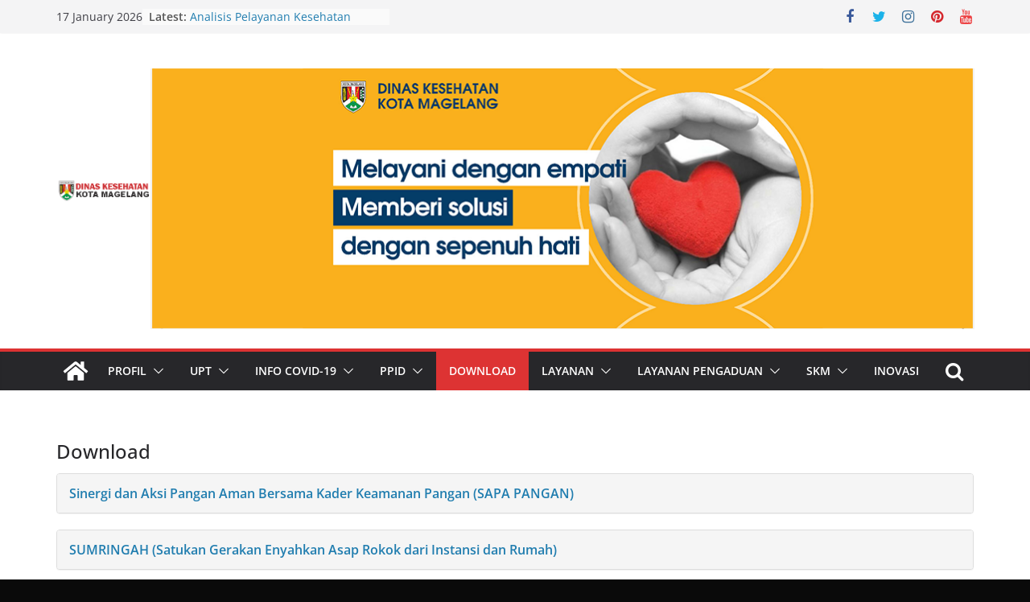

--- FILE ---
content_type: text/html; charset=UTF-8
request_url: http://dinkes.magelangkota.go.id/?page_id=279
body_size: 22253
content:
		<!doctype html>
		<html lang="en-US">
		
<head>

			<meta charset="UTF-8"/>
		<meta name="viewport" content="width=device-width, initial-scale=1">
		<link rel="profile" href="http://gmpg.org/xfn/11"/>
		
	<title>Download &#8211; Dinas Kesehatan Kota Magelang</title>
<link rel='dns-prefetch' href='//s.w.org' />
<link rel="alternate" type="application/rss+xml" title="Dinas Kesehatan Kota Magelang &raquo; Feed" href="http://dinkes.magelangkota.go.id/?feed=rss2" />
<link rel="alternate" type="application/rss+xml" title="Dinas Kesehatan Kota Magelang &raquo; Comments Feed" href="http://dinkes.magelangkota.go.id/?feed=comments-rss2" />
		<script type="text/javascript">
			window._wpemojiSettings = {"baseUrl":"https:\/\/s.w.org\/images\/core\/emoji\/2.2.1\/72x72\/","ext":".png","svgUrl":"https:\/\/s.w.org\/images\/core\/emoji\/2.2.1\/svg\/","svgExt":".svg","source":{"concatemoji":"http:\/\/dinkes.magelangkota.go.id\/wp-includes\/js\/wp-emoji-release.min.js?ver=4.7.19"}};
			!function(a,b,c){function d(a){var b,c,d,e,f=String.fromCharCode;if(!k||!k.fillText)return!1;switch(k.clearRect(0,0,j.width,j.height),k.textBaseline="top",k.font="600 32px Arial",a){case"flag":return k.fillText(f(55356,56826,55356,56819),0,0),!(j.toDataURL().length<3e3)&&(k.clearRect(0,0,j.width,j.height),k.fillText(f(55356,57331,65039,8205,55356,57096),0,0),b=j.toDataURL(),k.clearRect(0,0,j.width,j.height),k.fillText(f(55356,57331,55356,57096),0,0),c=j.toDataURL(),b!==c);case"emoji4":return k.fillText(f(55357,56425,55356,57341,8205,55357,56507),0,0),d=j.toDataURL(),k.clearRect(0,0,j.width,j.height),k.fillText(f(55357,56425,55356,57341,55357,56507),0,0),e=j.toDataURL(),d!==e}return!1}function e(a){var c=b.createElement("script");c.src=a,c.defer=c.type="text/javascript",b.getElementsByTagName("head")[0].appendChild(c)}var f,g,h,i,j=b.createElement("canvas"),k=j.getContext&&j.getContext("2d");for(i=Array("flag","emoji4"),c.supports={everything:!0,everythingExceptFlag:!0},h=0;h<i.length;h++)c.supports[i[h]]=d(i[h]),c.supports.everything=c.supports.everything&&c.supports[i[h]],"flag"!==i[h]&&(c.supports.everythingExceptFlag=c.supports.everythingExceptFlag&&c.supports[i[h]]);c.supports.everythingExceptFlag=c.supports.everythingExceptFlag&&!c.supports.flag,c.DOMReady=!1,c.readyCallback=function(){c.DOMReady=!0},c.supports.everything||(g=function(){c.readyCallback()},b.addEventListener?(b.addEventListener("DOMContentLoaded",g,!1),a.addEventListener("load",g,!1)):(a.attachEvent("onload",g),b.attachEvent("onreadystatechange",function(){"complete"===b.readyState&&c.readyCallback()})),f=c.source||{},f.concatemoji?e(f.concatemoji):f.wpemoji&&f.twemoji&&(e(f.twemoji),e(f.wpemoji)))}(window,document,window._wpemojiSettings);
		</script>
		<style type="text/css">
img.wp-smiley,
img.emoji {
	display: inline !important;
	border: none !important;
	box-shadow: none !important;
	height: 1em !important;
	width: 1em !important;
	margin: 0 .07em !important;
	vertical-align: -0.1em !important;
	background: none !important;
	padding: 0 !important;
}
</style>
<link rel='stylesheet' id='pt-cv-public-style-css'  href='http://dinkes.magelangkota.go.id/wp-content/plugins/content-views-query-and-display-post-page/public/assets/css/cv.css?ver=4.1' type='text/css' media='all' />
<link rel='stylesheet' id='sp-ea-font-awesome-css'  href='http://dinkes.magelangkota.go.id/wp-content/plugins/easy-accordion-free/public/assets/css/font-awesome.min.css?ver=2.1.10' type='text/css' media='all' />
<link rel='stylesheet' id='sp-ea-style-css'  href='http://dinkes.magelangkota.go.id/wp-content/plugins/easy-accordion-free/public/assets/css/ea-style.css?ver=2.1.10' type='text/css' media='all' />
<style id='sp-ea-style-inline-css' type='text/css'>
#sp-ea-4616 .spcollapsing { height: 0; overflow: hidden; transition-property: height;transition-duration: 300ms;}#sp-ea-4616.sp-easy-accordion>.sp-ea-single {border: 1px solid #e2e2e2; }#sp-ea-4616.sp-easy-accordion>.sp-ea-single>.ea-header a {color: #444;}#sp-ea-4616.sp-easy-accordion>.sp-ea-single>.sp-collapse>.ea-body {background: #fff; color: #444;}#sp-ea-4616.sp-easy-accordion>.sp-ea-single {background: #eee;}#sp-ea-4616.sp-easy-accordion>.sp-ea-single>.ea-header a .ea-expand-icon.fa { float: left; color: #444;font-size: 16px;}#sp-ea-4594 .spcollapsing { height: 0; overflow: hidden; transition-property: height;transition-duration: 300ms;}#sp-ea-4594.sp-easy-accordion>.sp-ea-single {border: 1px solid #e2e2e2; }#sp-ea-4594.sp-easy-accordion>.sp-ea-single>.ea-header a {color: #444;}#sp-ea-4594.sp-easy-accordion>.sp-ea-single>.sp-collapse>.ea-body {background: #fff; color: #444;}#sp-ea-4594.sp-easy-accordion>.sp-ea-single {background: #eee;}#sp-ea-4594.sp-easy-accordion>.sp-ea-single>.ea-header a .ea-expand-icon.fa { float: left; color: #444;font-size: 16px;}#sp-ea-4425 .spcollapsing { height: 0; overflow: hidden; transition-property: height;transition-duration: 300ms;}#sp-ea-4425.sp-easy-accordion>.sp-ea-single {border: 1px solid #e2e2e2; }#sp-ea-4425.sp-easy-accordion>.sp-ea-single>.ea-header a {color: #444;}#sp-ea-4425.sp-easy-accordion>.sp-ea-single>.sp-collapse>.ea-body {background: #fff; color: #444;}#sp-ea-4425.sp-easy-accordion>.sp-ea-single {background: #eee;}#sp-ea-4425.sp-easy-accordion>.sp-ea-single>.ea-header a .ea-expand-icon.fa { float: left; color: #444;font-size: 16px;}#sp-ea-4426 .spcollapsing { height: 0; overflow: hidden; transition-property: height;transition-duration: 300ms;}#sp-ea-4426.sp-easy-accordion>.sp-ea-single {border: 1px solid #e2e2e2; }#sp-ea-4426.sp-easy-accordion>.sp-ea-single>.ea-header a {color: #444;}#sp-ea-4426.sp-easy-accordion>.sp-ea-single>.sp-collapse>.ea-body {background: #fff; color: #444;}#sp-ea-4426.sp-easy-accordion>.sp-ea-single {background: #eee;}#sp-ea-4426.sp-easy-accordion>.sp-ea-single>.ea-header a .ea-expand-icon.fa { float: left; color: #444;font-size: 16px;}#sp-ea-4143 .spcollapsing { height: 0; overflow: hidden; transition-property: height;transition-duration: 300ms;}#sp-ea-4143.sp-easy-accordion>.sp-ea-single {border: 1px solid #e2e2e2; }#sp-ea-4143.sp-easy-accordion>.sp-ea-single>.ea-header a {color: #444;}#sp-ea-4143.sp-easy-accordion>.sp-ea-single>.sp-collapse>.ea-body {background: #fff; color: #444;}#sp-ea-4143.sp-easy-accordion>.sp-ea-single {background: #eee;}#sp-ea-4143.sp-easy-accordion>.sp-ea-single>.ea-header a .ea-expand-icon.fa { float: left; color: #444;font-size: 16px;}#sp-ea-4042 .spcollapsing { height: 0; overflow: hidden; transition-property: height;transition-duration: 300ms;}#sp-ea-4042.sp-easy-accordion>.sp-ea-single {border: 1px solid #e2e2e2; }#sp-ea-4042.sp-easy-accordion>.sp-ea-single>.ea-header a {color: #444;}#sp-ea-4042.sp-easy-accordion>.sp-ea-single>.sp-collapse>.ea-body {background: #fff; color: #444;}#sp-ea-4042.sp-easy-accordion>.sp-ea-single {background: #eee;}#sp-ea-4042.sp-easy-accordion>.sp-ea-single>.ea-header a .ea-expand-icon.fa { float: left; color: #444;font-size: 16px;}#sp-ea-3566 .spcollapsing { height: 0; overflow: hidden; transition-property: height;transition-duration: 300ms;}#sp-ea-3566.sp-easy-accordion>.sp-ea-single {border: 1px solid #e2e2e2; }#sp-ea-3566.sp-easy-accordion>.sp-ea-single>.ea-header a {color: #444;}#sp-ea-3566.sp-easy-accordion>.sp-ea-single>.sp-collapse>.ea-body {background: #fff; color: #444;}#sp-ea-3566.sp-easy-accordion>.sp-ea-single {background: #eee;}#sp-ea-3566.sp-easy-accordion>.sp-ea-single>.ea-header a .ea-expand-icon.fa { float: left; color: #444;font-size: 16px;}#sp-ea-3562 .spcollapsing { height: 0; overflow: hidden; transition-property: height;transition-duration: 300ms;}#sp-ea-3562.sp-easy-accordion>.sp-ea-single {border: 1px solid #e2e2e2; }#sp-ea-3562.sp-easy-accordion>.sp-ea-single>.ea-header a {color: #444;}#sp-ea-3562.sp-easy-accordion>.sp-ea-single>.sp-collapse>.ea-body {background: #fff; color: #444;}#sp-ea-3562.sp-easy-accordion>.sp-ea-single {background: #eee;}#sp-ea-3562.sp-easy-accordion>.sp-ea-single>.ea-header a .ea-expand-icon.fa { float: left; color: #444;font-size: 16px;}#sp-ea-3285 .spcollapsing { height: 0; overflow: hidden; transition-property: height;transition-duration: 300ms;}#sp-ea-3285.sp-easy-accordion>.sp-ea-single {border: 1px solid #e2e2e2; }#sp-ea-3285.sp-easy-accordion>.sp-ea-single>.ea-header a {color: #444;}#sp-ea-3285.sp-easy-accordion>.sp-ea-single>.sp-collapse>.ea-body {background: #fff; color: #444;}#sp-ea-3285.sp-easy-accordion>.sp-ea-single {background: #eee;}#sp-ea-3285.sp-easy-accordion>.sp-ea-single>.ea-header a .ea-expand-icon.fa { float: left; color: #444;font-size: 16px;}#sp-ea-2617 .spcollapsing { height: 0; overflow: hidden; transition-property: height;transition-duration: 300ms;}#sp-ea-2617.sp-easy-accordion>.sp-ea-single {border: 1px solid #e2e2e2; }#sp-ea-2617.sp-easy-accordion>.sp-ea-single>.ea-header a {color: #444;}#sp-ea-2617.sp-easy-accordion>.sp-ea-single>.sp-collapse>.ea-body {background: #fff; color: #444;}#sp-ea-2617.sp-easy-accordion>.sp-ea-single {background: #eee;}#sp-ea-2617.sp-easy-accordion>.sp-ea-single>.ea-header a .ea-expand-icon.fa { float: left; color: #444;font-size: 16px;}#sp-ea-2628 .spcollapsing { height: 0; overflow: hidden; transition-property: height;transition-duration: 300ms;}#sp-ea-2628.sp-easy-accordion>.sp-ea-single {border: 1px solid #e2e2e2; }#sp-ea-2628.sp-easy-accordion>.sp-ea-single>.ea-header a {color: #444;}#sp-ea-2628.sp-easy-accordion>.sp-ea-single>.sp-collapse>.ea-body {background: #fff; color: #444;}#sp-ea-2628.sp-easy-accordion>.sp-ea-single {background: #eee;}#sp-ea-2628.sp-easy-accordion>.sp-ea-single>.ea-header a .ea-expand-icon.fa { float: left; color: #444;font-size: 16px;}#sp-ea-2574 .spcollapsing { height: 0; overflow: hidden; transition-property: height;transition-duration: 300ms;}#sp-ea-2574.sp-easy-accordion>.sp-ea-single {border: 1px solid #e2e2e2; }#sp-ea-2574.sp-easy-accordion>.sp-ea-single>.ea-header a {color: #444;}#sp-ea-2574.sp-easy-accordion>.sp-ea-single>.sp-collapse>.ea-body {background: #fff; color: #444;}#sp-ea-2574.sp-easy-accordion>.sp-ea-single {background: #eee;}#sp-ea-2574.sp-easy-accordion>.sp-ea-single>.ea-header a .ea-expand-icon.fa { float: left; color: #444;font-size: 16px;}#sp-ea-2565 .spcollapsing { height: 0; overflow: hidden; transition-property: height;transition-duration: 300ms;}#sp-ea-2565.sp-easy-accordion>.sp-ea-single {border: 1px solid #e2e2e2; }#sp-ea-2565.sp-easy-accordion>.sp-ea-single>.ea-header a {color: #444;}#sp-ea-2565.sp-easy-accordion>.sp-ea-single>.sp-collapse>.ea-body {background: #fff; color: #444;}#sp-ea-2565.sp-easy-accordion>.sp-ea-single {background: #eee;}#sp-ea-2565.sp-easy-accordion>.sp-ea-single>.ea-header a .ea-expand-icon.fa { float: left; color: #444;font-size: 16px;}#sp-ea-2506 .spcollapsing { height: 0; overflow: hidden; transition-property: height;transition-duration: 300ms;}#sp-ea-2506.sp-easy-accordion>.sp-ea-single {border: 1px solid #e2e2e2; }#sp-ea-2506.sp-easy-accordion>.sp-ea-single>.ea-header a {color: #444;}#sp-ea-2506.sp-easy-accordion>.sp-ea-single>.sp-collapse>.ea-body {background: #fff; color: #444;}#sp-ea-2506.sp-easy-accordion>.sp-ea-single {background: #eee;}#sp-ea-2506.sp-easy-accordion>.sp-ea-single>.ea-header a .ea-expand-icon.fa { float: left; color: #444;font-size: 16px;}#sp-ea-2527 .spcollapsing { height: 0; overflow: hidden; transition-property: height;transition-duration: 300ms;}#sp-ea-2527.sp-easy-accordion>.sp-ea-single {border: 1px solid #e2e2e2; }#sp-ea-2527.sp-easy-accordion>.sp-ea-single>.ea-header a {color: #444;}#sp-ea-2527.sp-easy-accordion>.sp-ea-single>.sp-collapse>.ea-body {background: #fff; color: #444;}#sp-ea-2527.sp-easy-accordion>.sp-ea-single {background: #eee;}#sp-ea-2527.sp-easy-accordion>.sp-ea-single>.ea-header a .ea-expand-icon.fa { float: left; color: #444;font-size: 16px;}#sp-ea-2523 .spcollapsing { height: 0; overflow: hidden; transition-property: height;transition-duration: 300ms;}#sp-ea-2523.sp-easy-accordion>.sp-ea-single {border: 1px solid #e2e2e2; }#sp-ea-2523.sp-easy-accordion>.sp-ea-single>.ea-header a {color: #444;}#sp-ea-2523.sp-easy-accordion>.sp-ea-single>.sp-collapse>.ea-body {background: #fff; color: #444;}#sp-ea-2523.sp-easy-accordion>.sp-ea-single {background: #eee;}#sp-ea-2523.sp-easy-accordion>.sp-ea-single>.ea-header a .ea-expand-icon.fa { float: left; color: #444;font-size: 16px;}#sp-ea-2495 .spcollapsing { height: 0; overflow: hidden; transition-property: height;transition-duration: 300ms;}#sp-ea-2495.sp-easy-accordion>.sp-ea-single {border: 1px solid #e2e2e2; }#sp-ea-2495.sp-easy-accordion>.sp-ea-single>.ea-header a {color: #444;}#sp-ea-2495.sp-easy-accordion>.sp-ea-single>.sp-collapse>.ea-body {background: #fff; color: #444;}#sp-ea-2495.sp-easy-accordion>.sp-ea-single {background: #eee;}#sp-ea-2495.sp-easy-accordion>.sp-ea-single>.ea-header a .ea-expand-icon.fa { float: left; color: #444;font-size: 16px;}#sp-ea-2494 .spcollapsing { height: 0; overflow: hidden; transition-property: height;transition-duration: 300ms;}#sp-ea-2494.sp-easy-accordion>.sp-ea-single {border: 1px solid #e2e2e2; }#sp-ea-2494.sp-easy-accordion>.sp-ea-single>.ea-header a {color: #444;}#sp-ea-2494.sp-easy-accordion>.sp-ea-single>.sp-collapse>.ea-body {background: #fff; color: #444;}#sp-ea-2494.sp-easy-accordion>.sp-ea-single {background: #eee;}#sp-ea-2494.sp-easy-accordion>.sp-ea-single>.ea-header a .ea-expand-icon.fa { float: left; color: #444;font-size: 16px;}#sp-ea-832 .spcollapsing { height: 0; overflow: hidden; transition-property: height;transition-duration: 300ms;}#sp-ea-832.sp-easy-accordion>.sp-ea-single {border: 1px solid #e2e2e2; }#sp-ea-832.sp-easy-accordion>.sp-ea-single>.ea-header a {color: #444;}#sp-ea-832.sp-easy-accordion>.sp-ea-single>.sp-collapse>.ea-body {background: #fff; color: #444;}#sp-ea-832.sp-easy-accordion>.sp-ea-single {background: #eee;}#sp-ea-832.sp-easy-accordion>.sp-ea-single>.ea-header a .ea-expand-icon.fa { float: left; color: #444;font-size: 16px;}#sp-ea-808 .spcollapsing { height: 0; overflow: hidden; transition-property: height;transition-duration: 300ms;}#sp-ea-808.sp-easy-accordion>.sp-ea-single {border: 1px solid #e2e2e2; }#sp-ea-808.sp-easy-accordion>.sp-ea-single>.ea-header a {color: #444;}#sp-ea-808.sp-easy-accordion>.sp-ea-single>.sp-collapse>.ea-body {background: #fff; color: #444;}#sp-ea-808.sp-easy-accordion>.sp-ea-single {background: #eee;}#sp-ea-808.sp-easy-accordion>.sp-ea-single>.ea-header a .ea-expand-icon.fa { float: left; color: #444;font-size: 16px;}
</style>
<link rel='stylesheet' id='bwg_fonts-css'  href='http://dinkes.magelangkota.go.id/wp-content/plugins/photo-gallery/css/bwg-fonts/fonts.css?ver=0.0.1' type='text/css' media='all' />
<link rel='stylesheet' id='sumoselect-css'  href='http://dinkes.magelangkota.go.id/wp-content/plugins/photo-gallery/css/sumoselect.min.css?ver=3.4.6' type='text/css' media='all' />
<link rel='stylesheet' id='mCustomScrollbar-css'  href='http://dinkes.magelangkota.go.id/wp-content/plugins/photo-gallery/css/jquery.mCustomScrollbar.min.css?ver=3.1.5' type='text/css' media='all' />
<link rel='stylesheet' id='bwg_googlefonts-css'  href='https://fonts.googleapis.com/css?family=Ubuntu&#038;subset=greek,latin,greek-ext,vietnamese,cyrillic-ext,latin-ext,cyrillic' type='text/css' media='all' />
<link rel='stylesheet' id='bwg_frontend-css'  href='http://dinkes.magelangkota.go.id/wp-content/plugins/photo-gallery/css/styles.min.css?ver=1.7.1' type='text/css' media='all' />
<link rel='stylesheet' id='font-awesome-css'  href='http://dinkes.magelangkota.go.id/wp-content/plugins/post-carousel/public/assets/css/font-awesome.min.css?ver=2.4.10' type='text/css' media='all' />
<link rel='stylesheet' id='pcp_swiper-css'  href='http://dinkes.magelangkota.go.id/wp-content/plugins/post-carousel/public/assets/css/swiper-bundle.min.css?ver=2.4.10' type='text/css' media='all' />
<link rel='stylesheet' id='pcp-style-css'  href='http://dinkes.magelangkota.go.id/wp-content/plugins/post-carousel/public/assets/css/style.min.css?ver=2.4.10' type='text/css' media='all' />
<style id='pcp-style-inline-css' type='text/css'>
#pcp_wrapper-4440 .sp-pcp-row{ margin-right: -10px;margin-left: -10px;}#pcp_wrapper-4440 .sp-pcp-row [class*='sp-pcp-col-']{padding-right: 10px;padding-left: 10px;padding-bottom: 20px;}.pcp-wrapper-4440 .sp-pcp-title a {color: #111;display: inherit;} .pcp-wrapper-4440 .sp-pcp-title a:hover {color: #e1624b;}.pcp-wrapper-4440 .sp-pcp-post-content{color: #444; }#pcp_wrapper-4440 .sp-pcp-post {padding: 0 0 0 0;}#pcp_wrapper-4440 .sp-pcp-post {border: 0px solid #e2e2e2;}#pcp_wrapper-4440 .sp-pcp-post {border-radius: 0px;}#pcp_wrapper-4440 .sp-pcp-post{background-color: transparent;}.pcp-wrapper-4440 .sp-pcp-post-meta li,.pcp-wrapper-4440 .sp-pcp-post-meta ul,.pcp-wrapper-4440 .sp-pcp-post-meta li a{color: #888;}.pcp-wrapper-4440 .sp-pcp-post-meta li a:hover{color: #e1624b;}#pcp_wrapper-4440 .pcp-readmore-link{ background: transparent; color: #111; border-color: #888; } #pcp_wrapper-4440 .pcp-readmore-link:hover { background: #e1624b; color: #fff; border-color: #e1624b; }#pcp_wrapper-4440 .pcp-post-pagination .page-numbers.current, #pcp_wrapper-4440 .pcp-post-pagination a.active , #pcp_wrapper-4440 .pcp-post-pagination a:hover{ color: #ffffff; background: #e1624b; border-color: #e1624b; }#pcp_wrapper-4440 .pcp-post-pagination .page-numbers, .pcp-post-pagination a{ background: #ffffff; color:#5e5e5e; border-color: #bbbbbb; }#pcp_wrapper-3898 .sp-pcp-row{ margin-right: -10px;margin-left: -10px;}#pcp_wrapper-3898 .sp-pcp-row [class*='sp-pcp-col-']{padding-right: 10px;padding-left: 10px;padding-bottom: 20px;}.pcp-wrapper-3898 .sp-pcp-title a {color: #111;display: inherit;} .pcp-wrapper-3898 .sp-pcp-title a:hover {color: #e1624b;}.pcp-wrapper-3898 .sp-pcp-post-content{color: #444; }#pcp_wrapper-3898 .sp-pcp-post {padding: 0 0 0 0;}#pcp_wrapper-3898 .sp-pcp-post {border: 0px solid #e2e2e2;}#pcp_wrapper-3898 .sp-pcp-post {border-radius: 0px;}#pcp_wrapper-3898 .sp-pcp-post{background-color: transparent;}.pcp-wrapper-3898 .sp-pcp-post-meta li,.pcp-wrapper-3898 .sp-pcp-post-meta ul,.pcp-wrapper-3898 .sp-pcp-post-meta li a{color: #888;}.pcp-wrapper-3898 .sp-pcp-post-meta li a:hover{color: #e1624b;}#pcp_wrapper-3898 .pcp-readmore-link{ background: transparent; color: #111; border-color: #888; } #pcp_wrapper-3898 .pcp-readmore-link:hover { background: #e1624b; color: #fff; border-color: #e1624b; }#pcp_wrapper-3898 .pcp-post-pagination .page-numbers.current, #pcp_wrapper-3898 .pcp-post-pagination a.active , #pcp_wrapper-3898 .pcp-post-pagination a:hover{ color: #ffffff; background: #e1624b; border-color: #e1624b; }#pcp_wrapper-3898 .pcp-post-pagination .page-numbers, .pcp-post-pagination a{ background: #ffffff; color:#5e5e5e; border-color: #bbbbbb; }#pcp_wrapper-3896 .sp-pcp-row{ margin-right: -10px;margin-left: -10px;}#pcp_wrapper-3896 .sp-pcp-row [class*='sp-pcp-col-']{padding-right: 10px;padding-left: 10px;padding-bottom: 20px;}.pcp-wrapper-3896 .sp-pcp-title a {color: #111;display: inherit;} .pcp-wrapper-3896 .sp-pcp-title a:hover {color: #e1624b;}.pcp-wrapper-3896 .sp-pcp-post-content{color: #444; }#pcp_wrapper-3896 .sp-pcp-post {padding: 0 0 0 0;}#pcp_wrapper-3896 .sp-pcp-post {border: 0px solid #e2e2e2;}#pcp_wrapper-3896 .sp-pcp-post {border-radius: 0px;}#pcp_wrapper-3896 .sp-pcp-post{background-color: transparent;}.pcp-wrapper-3896 .sp-pcp-post-meta li,.pcp-wrapper-3896 .sp-pcp-post-meta ul,.pcp-wrapper-3896 .sp-pcp-post-meta li a{color: #888;}.pcp-wrapper-3896 .sp-pcp-post-meta li a:hover{color: #e1624b;}#pcp_wrapper-3896 .pcp-readmore-link{ background: transparent; color: #111; border-color: #888; } #pcp_wrapper-3896 .pcp-readmore-link:hover { background: #e1624b; color: #fff; border-color: #e1624b; }#pcp_wrapper-3896 .pcp-post-pagination .page-numbers.current, #pcp_wrapper-3896 .pcp-post-pagination a.active , #pcp_wrapper-3896 .pcp-post-pagination a:hover{ color: #ffffff; background: #e1624b; border-color: #e1624b; }#pcp_wrapper-3896 .pcp-post-pagination .page-numbers, .pcp-post-pagination a{ background: #ffffff; color:#5e5e5e; border-color: #bbbbbb; }#pcp_wrapper-3776 .sp-pcp-row{ margin-right: -10px;margin-left: -10px;}#pcp_wrapper-3776 .sp-pcp-row [class*='sp-pcp-col-']{padding-right: 10px;padding-left: 10px;padding-bottom: 20px;}.pcp-wrapper-3776 .sp-pcp-title a {color: #111;display: inherit;} .pcp-wrapper-3776 .sp-pcp-title a:hover {color: #e1624b;}.pcp-wrapper-3776 .sp-pcp-post-content{color: #444; }#pcp_wrapper-3776 .sp-pcp-post {padding: 0 0 0 0;}#pcp_wrapper-3776 .sp-pcp-post {border: 0px solid #e2e2e2;}#pcp_wrapper-3776 .sp-pcp-post {border-radius: 0px;}#pcp_wrapper-3776 .sp-pcp-post{background-color: transparent;}.pcp-wrapper-3776 .sp-pcp-post-meta li,.pcp-wrapper-3776 .sp-pcp-post-meta ul,.pcp-wrapper-3776 .sp-pcp-post-meta li a{color: #888;}.pcp-wrapper-3776 .sp-pcp-post-meta li a:hover{color: #e1624b;}#pcp_wrapper-3776 .pcp-readmore-link{ background: transparent; color: #111; border-color: #888; } #pcp_wrapper-3776 .pcp-readmore-link:hover { background: #e1624b; color: #fff; border-color: #e1624b; }#pcp_wrapper-3776 .pcp-post-pagination .page-numbers.current, #pcp_wrapper-3776 .pcp-post-pagination a.active , #pcp_wrapper-3776 .pcp-post-pagination a:hover{ color: #ffffff; background: #e1624b; border-color: #e1624b; }#pcp_wrapper-3776 .pcp-post-pagination .page-numbers, .pcp-post-pagination a{ background: #ffffff; color:#5e5e5e; border-color: #bbbbbb; }
</style>
<link rel='stylesheet' id='wpionicons-fontsize-css'  href='http://dinkes.magelangkota.go.id/wp-content/plugins/wp-ionic-icons/wpion.css?ver=2.1' type='text/css' media='all' />
<link rel='stylesheet' id='colormag_style-css'  href='http://dinkes.magelangkota.go.id/wp-content/themes/colormag/style.css?ver=3.0.0.7' type='text/css' media='all' />
<style id='colormag_style-inline-css' type='text/css'>
.colormag-button,
			blockquote, button,
			input[type=reset],
			input[type=button],
			input[type=submit],
			.cm-home-icon.front_page_on,
			.cm-post-categories a,
			.cm-primary-nav ul li ul li:hover,
			.cm-primary-nav ul li.current-menu-item,
			.cm-primary-nav ul li.current_page_ancestor,
			.cm-primary-nav ul li.current-menu-ancestor,
			.cm-primary-nav ul li.current_page_item,
			.cm-primary-nav ul li:hover,
			.cm-primary-nav ul li.focus,
			.cm-mobile-nav li a:hover,
			.colormag-header-clean #cm-primary-nav .cm-menu-toggle:hover,
			.cm-header .cm-mobile-nav li:hover,
			.cm-header .cm-mobile-nav li.current-page-ancestor,
			.cm-header .cm-mobile-nav li.current-menu-ancestor,
			.cm-header .cm-mobile-nav li.current-page-item,
			.cm-header .cm-mobile-nav li.current-menu-item,
			.cm-primary-nav ul li.focus > a,
			.cm-layout-2 .cm-primary-nav ul ul.sub-menu li.focus > a,
			.cm-mobile-nav .current-menu-item>a, .cm-mobile-nav .current_page_item>a,
			.colormag-header-clean .cm-mobile-nav li:hover > a,
			.colormag-header-clean .cm-mobile-nav li.current-page-ancestor > a,
			.colormag-header-clean .cm-mobile-nav li.current-menu-ancestor > a,
			.colormag-header-clean .cm-mobile-nav li.current-page-item > a,
			.colormag-header-clean .cm-mobile-nav li.current-menu-item > a,
			.fa.search-top:hover,
			.widget_call_to_action .btn--primary,
			.colormag-footer--classic .cm-footer-cols .cm-row .cm-widget-title span::before,
			.colormag-footer--classic-bordered .cm-footer-cols .cm-row .cm-widget-title span::before,
			.cm-featured-posts .cm-widget-title span,
			.cm-featured-category-slider-widget .cm-slide-content .cm-entry-header-meta .cm-post-categories a,
			.cm-highlighted-posts .cm-post-content .cm-entry-header-meta .cm-post-categories a,
			.cm-category-slide-next, .cm-category-slide-prev, .slide-next,
			.slide-prev, .cm-tabbed-widget ul li, .cm-posts .wp-pagenavi .current,
			.cm-posts .wp-pagenavi a:hover, .cm-secondary .cm-widget-title span,
			.cm-posts .post .cm-post-content .cm-entry-header-meta .cm-post-categories a,
			.cm-page-header .cm-page-title span, .entry-meta .post-format i,
			.format-link, .cm-entry-button, .infinite-scroll .tg-infinite-scroll,
			.no-more-post-text, .pagination span,
			.comments-area .comment-author-link span,
			.cm-footer-cols .cm-row .cm-widget-title span,
			.advertisement_above_footer .cm-widget-title span,
			.error, .cm-primary .cm-widget-title span,
			.related-posts-wrapper.style-three .cm-post-content .cm-entry-title a:hover:before,
			.cm-slider-area .cm-widget-title span,
			.cm-beside-slider-widget .cm-widget-title span,
			.top-full-width-sidebar .cm-widget-title span,
			.wp-block-quote, .wp-block-quote.is-style-large,
			.wp-block-quote.has-text-align-right,
			.cm-error-404 .cm-btn, .widget .wp-block-heading, .wp-block-search button,
			.widget a::before, .cm-post-date a::before,
			.byline a::before,
			.colormag-footer--classic-bordered .cm-widget-title::before,
			.wp-block-button__link,
			#cm-tertiary .cm-widget-title span,
			.link-pagination .post-page-numbers.current,
			.wp-block-query-pagination-numbers .page-numbers.current,
			.wp-element-button,
			.wp-block-button .wp-block-button__link,
			.wp-element-button,
			.cm-layout-2 .cm-primary-nav ul ul.sub-menu li:hover,
			.cm-layout-2 .cm-primary-nav ul ul.sub-menu li.current-menu-ancestor,
			.cm-layout-2 .cm-primary-nav ul ul.sub-menu li.current-menu-item,
			.cm-layout-2 .cm-primary-nav ul ul.sub-menu li.focus,
			.search-wrap button,
			.page-numbers .current{background-color:#dd3333;}a,
			.cm-layout-2 #cm-primary-nav .fa.search-top:hover,
			.cm-layout-2 #cm-primary-nav.cm-mobile-nav .cm-random-post a:hover .fa-random,
			.cm-layout-2 #cm-primary-nav.cm-primary-nav .cm-random-post a:hover .fa-random,
			.cm-layout-2 .breaking-news .newsticker a:hover,
			.cm-layout-2 .cm-primary-nav ul li.current-menu-item > a,
			.cm-layout-2 .cm-primary-nav ul li.current_page_item > a,
			.cm-layout-2 .cm-primary-nav ul li:hover > a,
			.cm-layout-2 .cm-primary-nav ul li.focus > a
			.dark-skin .cm-layout-2-style-1 #cm-primary-nav.cm-primary-nav .cm-home-icon:hover .fa,
			.byline a:hover, .comments a:hover, .cm-edit-link a:hover, .cm-post-date a:hover,
			.social-links:not(.cm-header-actions .social-links) i.fa:hover, .cm-tag-links a:hover,
			.colormag-header-clean .social-links li:hover i.fa, .cm-layout-2-style-1 .social-links li:hover i.fa,
			.colormag-header-clean .breaking-news .newsticker a:hover, .widget_featured_posts .article-content .cm-entry-title a:hover,
			.widget_featured_slider .slide-content .cm-below-entry-meta .byline a:hover,
			.widget_featured_slider .slide-content .cm-below-entry-meta .comments a:hover,
			.widget_featured_slider .slide-content .cm-below-entry-meta .cm-post-date a:hover,
			.widget_featured_slider .slide-content .cm-entry-title a:hover,
			.widget_block_picture_news.widget_featured_posts .article-content .cm-entry-title a:hover,
			.widget_highlighted_posts .article-content .cm-below-entry-meta .byline a:hover,
			.widget_highlighted_posts .article-content .cm-below-entry-meta .comments a:hover,
			.widget_highlighted_posts .article-content .cm-below-entry-meta .cm-post-date a:hover,
			.widget_highlighted_posts .article-content .cm-entry-title a:hover, i.fa-arrow-up, i.fa-arrow-down,
			.cm-site-title a, #content .post .article-content .cm-entry-title a:hover, .entry-meta .byline i,
			.entry-meta .cat-links i, .entry-meta a, .post .cm-entry-title a:hover, .search .cm-entry-title a:hover,
			.entry-meta .comments-link a:hover, .entry-meta .cm-edit-link a:hover, .entry-meta .cm-post-date a:hover,
			.entry-meta .cm-tag-links a:hover, .single #content .tags a:hover, .count, .next a:hover, .previous a:hover,
			.related-posts-main-title .fa, .single-related-posts .article-content .cm-entry-title a:hover,
			.pagination a span:hover,
			#content .comments-area a.comment-cm-edit-link:hover, #content .comments-area a.comment-permalink:hover,
			#content .comments-area article header cite a:hover, .comments-area .comment-author-link a:hover,
			.comment .comment-reply-link:hover,
			.nav-next a, .nav-previous a,
			#cm-footer .cm-footer-menu ul li a:hover,
			.cm-footer-cols .cm-row a:hover, a#scroll-up i, .related-posts-wrapper-flyout .cm-entry-title a:hover,
			.human-diff-time .human-diff-time-display:hover,
			.mzb-featured-categories .mzb-post-title a, .mzb-tab-post .mzb-post-title a,
			.mzb-post-list .mzb-post-title a, .mzb-featured-posts .mzb-post-title a,
			.mzb-featured-categories .mzb-post-title a, .cm-layout-2-style-1 #cm-primary-nav .fa:hover,
			.cm-footer-bar a,
			.cm-post-date a:hover,
			.cm-author a:hover,
			.cm-comments-link a:hover,
			.cm-tag-links a:hover,
			.cm-edit-link a:hover,
			.cm-footer-bar .copyright a,
			.cm-featured-posts .cm-entry-title a:hover,
			.cm-posts .post .cm-post-content .cm-entry-title a:hover,
			.cm-posts .post .single-title-above .cm-entry-title a:hover,
			.cm-layout-2 .cm-primary-nav ul li:hover > a,
			.cm-layout-2 #cm-primary-nav .fa:hover,
			.cm-entry-title a:hover,
			button:hover, input[type="button"]:hover,
			input[type="reset"]:hover,
			input[type="submit"]:hover,
			.wp-block-button .wp-block-button__link:hover,
			.cm-button:hover,
			.wp-element-button:hover,
			li.product .added_to_cart:hover{color:#dd3333;}#cm-primary-nav,
			.cm-contained .cm-header-2 .cm-row{border-top-color:#dd3333;}.cm-layout-2 #cm-primary-nav,
			.cm-layout-2 .cm-primary-nav ul ul.sub-menu li:hover,
			.cm-layout-2 .cm-primary-nav ul > li:hover > a,
			.cm-layout-2 .cm-primary-nav ul > li.current-menu-item > a,
			.cm-layout-2 .cm-primary-nav ul > li.current-menu-ancestor > a,
			.cm-layout-2 .cm-primary-nav ul ul.sub-menu li.current-menu-ancestor,
			.cm-layout-2 .cm-primary-nav ul ul.sub-menu li.current-menu-item,
			.cm-layout-2 .cm-primary-nav ul ul.sub-menu li.focus,
			cm-layout-2 .cm-primary-nav ul ul.sub-menu li.current-menu-ancestor,
			cm-layout-2 .cm-primary-nav ul ul.sub-menu li.current-menu-item,
			cm-layout-2 #cm-primary-nav .cm-menu-toggle:hover,
			cm-layout-2 #cm-primary-nav.cm-mobile-nav .cm-menu-toggle,
			cm-layout-2 .cm-primary-nav ul > li:hover > a,
			cm-layout-2 .cm-primary-nav ul > li.current-menu-item > a,
			cm-layout-2 .cm-primary-nav ul > li.current-menu-ancestor > a,
			.cm-layout-2 .cm-primary-nav ul li.focus > a, .pagination a span:hover,
			.cm-error-404 .cm-btn,
			.single-post .cm-post-categories a::after,
			.widget .block-title,
			.cm-layout-2 .cm-primary-nav ul li.focus > a,
			button,
			input[type="button"],
			input[type="reset"],
			input[type="submit"],
			.wp-block-button .wp-block-button__link,
			.cm-button,
			.wp-element-button,
			li.product .added_to_cart{border-color:#dd3333;}.cm-secondary .cm-widget-title,
			#cm-tertiary .cm-widget-title,
			.widget_featured_posts .widget-title,
			#secondary .widget-title,
			#cm-tertiary .widget-title,
			.cm-page-header .cm-page-title,
			.cm-footer-cols .cm-row .widget-title,
			.advertisement_above_footer .widget-title,
			#primary .widget-title,
			.widget_slider_area .widget-title,
			.widget_beside_slider .widget-title,
			.top-full-width-sidebar .widget-title,
			.cm-footer-cols .cm-row .cm-widget-title,
			.cm-footer-bar .copyright a,
			.cm-layout-2.cm-layout-2-style-2 #cm-primary-nav,
			.cm-layout-2 .cm-primary-nav ul > li:hover > a,
			.cm-layout-2 .cm-primary-nav ul > li.current-menu-item > a{border-bottom-color:#dd3333;}.cm-post-date a,
			.human-diff-time .human-diff-time-display,
			.cm-total-views,
			.cm-author a,
			cm-post-views,
			.total-views,
			.cm-edit-link a,
			.cm-comments-link a,
			.cm-reading-time{color:#71717A;}.mzb-featured-posts, .mzb-social-icon, .mzb-featured-categories, .mzb-social-icons-insert{--color--light--primary:rgba(221,51,51,0.1);}body{--color--light--primary:#dd3333;--color--primary:#dd3333;}body{--color--gray:#71717A;}
</style>
<link rel='stylesheet' id='colormag-fontawesome-css'  href='http://dinkes.magelangkota.go.id/wp-content/themes/colormag/assets/library/fontawesome/css/font-awesome.min.css?ver=3.0.0.7' type='text/css' media='all' />
<script type='text/javascript' src='http://dinkes.magelangkota.go.id/wp-includes/js/jquery/jquery.js?ver=1.12.4'></script>
<script type='text/javascript' src='http://dinkes.magelangkota.go.id/wp-includes/js/jquery/jquery-migrate.min.js?ver=1.4.1'></script>
<script type='text/javascript' src='http://dinkes.magelangkota.go.id/wp-content/plugins/photo-gallery/js/jquery.sumoselect.min.js?ver=3.4.6'></script>
<script type='text/javascript' src='http://dinkes.magelangkota.go.id/wp-content/plugins/photo-gallery/js/jquery.mobile.min.js?ver=1.4.5'></script>
<script type='text/javascript' src='http://dinkes.magelangkota.go.id/wp-content/plugins/photo-gallery/js/jquery.mCustomScrollbar.concat.min.js?ver=3.1.5'></script>
<script type='text/javascript' src='http://dinkes.magelangkota.go.id/wp-content/plugins/photo-gallery/js/jquery.fullscreen.min.js?ver=0.6.0'></script>
<script type='text/javascript'>
/* <![CDATA[ */
var bwg_objectsL10n = {"bwg_field_required":"field is required.","bwg_mail_validation":"This is not a valid email address.","bwg_search_result":"There are no images matching your search.","bwg_select_tag":"Select Tag","bwg_order_by":"Order By","bwg_search":"Search","bwg_show_ecommerce":"Show Ecommerce","bwg_hide_ecommerce":"Hide Ecommerce","bwg_show_comments":"Show Comments","bwg_hide_comments":"Hide Comments","bwg_restore":"Restore","bwg_maximize":"Maximize","bwg_fullscreen":"Fullscreen","bwg_exit_fullscreen":"Exit Fullscreen","bwg_search_tag":"SEARCH...","bwg_tag_no_match":"No tags found","bwg_all_tags_selected":"All tags selected","bwg_tags_selected":"tags selected","play":"Play","pause":"Pause","is_pro":"","bwg_play":"Play","bwg_pause":"Pause","bwg_hide_info":"Hide info","bwg_show_info":"Show info","bwg_hide_rating":"Hide rating","bwg_show_rating":"Show rating","ok":"Ok","cancel":"Cancel","select_all":"Select all","lazy_load":"0","lazy_loader":"http:\/\/dinkes.magelangkota.go.id\/wp-content\/plugins\/photo-gallery\/images\/ajax_loader.png","front_ajax":"0","bwg_tag_see_all":"see all tags","bwg_tag_see_less":"see less tags","page_speed":""};
/* ]]> */
</script>
<script type='text/javascript' src='http://dinkes.magelangkota.go.id/wp-content/plugins/photo-gallery/js/scripts.min.js?ver=1.7.1'></script>
<script type='text/javascript' src='http://dinkes.magelangkota.go.id/wp-content/plugins/photo-gallery/js/circle-progress.js?ver=1.7.1'></script>
<!--[if lte IE 8]>
<script type='text/javascript' src='http://dinkes.magelangkota.go.id/wp-content/themes/colormag/assets/js/html5shiv.min.js?ver=3.0.0.7'></script>
<![endif]-->
<link rel='https://api.w.org/' href='http://dinkes.magelangkota.go.id/?rest_route=/' />
<link rel="EditURI" type="application/rsd+xml" title="RSD" href="http://dinkes.magelangkota.go.id/xmlrpc.php?rsd" />
<link rel="wlwmanifest" type="application/wlwmanifest+xml" href="http://dinkes.magelangkota.go.id/wp-includes/wlwmanifest.xml" /> 
<meta name="generator" content="WordPress 4.7.19" />
<link rel="canonical" href="http://dinkes.magelangkota.go.id/?page_id=279" />
<link rel='shortlink' href='http://dinkes.magelangkota.go.id/?p=279' />
<link rel="alternate" type="application/json+oembed" href="http://dinkes.magelangkota.go.id/?rest_route=%2Foembed%2F1.0%2Fembed&#038;url=http%3A%2F%2Fdinkes.magelangkota.go.id%2F%3Fpage_id%3D279" />
<link rel="alternate" type="text/xml+oembed" href="http://dinkes.magelangkota.go.id/?rest_route=%2Foembed%2F1.0%2Fembed&#038;url=http%3A%2F%2Fdinkes.magelangkota.go.id%2F%3Fpage_id%3D279&#038;format=xml" />
        <style>
            span[class*="simple-icon-"] {
            	width: 1.5rem;
            	height: 1.5rem;
            	display: inline-block;

            }
            span[class*="simple-icon-"] svg {
            	display: inline-block;
            	vertical-align: middle;
                height: inherit;
                width: inherit;
            }
        </style>
    <style type="text/css" id="custom-background-css">
body.custom-background { background-color: #0a0a0a; }
</style>
<link rel="icon" href="http://dinkes.magelangkota.go.id/wp-content/uploads/cropped-logo-1-32x32.png" sizes="32x32" />
<link rel="icon" href="http://dinkes.magelangkota.go.id/wp-content/uploads/cropped-logo-1-192x192.png" sizes="192x192" />
<link rel="apple-touch-icon-precomposed" href="http://dinkes.magelangkota.go.id/wp-content/uploads/cropped-logo-1-180x180.png" />
<meta name="msapplication-TileImage" content="http://dinkes.magelangkota.go.id/wp-content/uploads/cropped-logo-1-270x270.png" />
		<style type="text/css" id="wp-custom-css">
			/*
You can add your own CSS here.

Click the help icon above to learn more.
*/

.front-page-top-section.clearfix {
	alignment: center !important;
}
.widget_slider_area {
	width: 1140px;
	height: 350px;
	alignment: center;
}

#bwp_gallery_slideshow-2 {
	width: 1024px;
	height: 324px;
    margin-left: auto;
	margin-right: auto;
}		</style>
	
</head>

<body class="page-template-default page page-id-279 custom-background wp-custom-logo cm-header-layout-1 adv-style-1 no-sidebar-full-width wide">




		<div id="page" class="hfeed site">
				<a class="skip-link screen-reader-text" href="#main">Skip to content</a>
		

			<header id="cm-masthead" class="cm-header cm-layout-1 cm-layout-1-style-1 cm-full-width">
		
		
				<div class="cm-top-bar">
					<div class="cm-container">
						<div class="cm-row">
							<div class="cm-top-bar__1">
				
		<div class="date-in-header">
			17 January 2026		</div>

		
		<div class="breaking-news">
			<strong class="breaking-news-latest">Latest:</strong>

			<ul class="newsticker">
									<li>
						<a href="http://dinkes.magelangkota.go.id/?p=4779" title="Analisis Pelayanan Kesehatan Puskesmas Magelang Selatan Periode Oktober–Desember 2025">
							Analisis Pelayanan Kesehatan Puskesmas Magelang Selatan Periode Oktober–Desember 2025						</a>
					</li>
									<li>
						<a href="http://dinkes.magelangkota.go.id/?p=4775" title="Pemeriksaan Kesehatan Karyawan Semester II Puskesmas Magelang Selatan">
							Pemeriksaan Kesehatan Karyawan Semester II Puskesmas Magelang Selatan						</a>
					</li>
									<li>
						<a href="http://dinkes.magelangkota.go.id/?p=4770" title="Skrining TBC dan Cek Kesehatan Gratis (CKG) di SMA Kristen Indonesia">
							Skrining TBC dan Cek Kesehatan Gratis (CKG) di SMA Kristen Indonesia						</a>
					</li>
									<li>
						<a href="http://dinkes.magelangkota.go.id/?p=4765" title="Kunjungan Pelayanan Puskesmas Magelang Selatan Periode Juli – September 2025">
							Kunjungan Pelayanan Puskesmas Magelang Selatan Periode Juli – September 2025						</a>
					</li>
									<li>
						<a href="http://dinkes.magelangkota.go.id/?p=4760" title="PKAT dan Skrining Kesehatan Balita di Puskesmas Magelang Selatan">
							PKAT dan Skrining Kesehatan Balita di Puskesmas Magelang Selatan						</a>
					</li>
							</ul>
		</div>

									</div>

							<div class="cm-top-bar__2">
				
		<div class="social-links">
			<ul>
				<li><a href="#" ><i class="fa fa-facebook"></i></a></li><li><a href="#" ><i class="fa fa-twitter"></i></a></li><li><a href="#" ><i class="fa fa-instagram"></i></a></li><li><a href="#" ><i class="fa fa-pinterest"></i></a></li><li><a href="#" ><i class="fa fa-youtube"></i></a></li>			</ul>
		</div><!-- .social-links -->
									</div>
						</div>
					</div>
				</div>

				
				<div class="cm-main-header">
		
		
	<div id="cm-header-1" class="cm-header-1">
		<div class="cm-container">
			<div class="cm-row">

				<div class="cm-header-col-1">
										<div id="cm-site-branding" class="cm-site-branding">
		<a href="http://dinkes.magelangkota.go.id/" class="custom-logo-link" rel="home" itemprop="url"><img width="251" height="86" src="http://dinkes.magelangkota.go.id/wp-content/uploads/logo-web-dkk.png" class="custom-logo" alt="" itemprop="logo" /></a>					</div><!-- #cm-site-branding -->
	
				</div><!-- .cm-header-col-1 -->

				<div class="cm-header-col-2">
										<div id="header-right-sidebar" class="clearfix">
						<aside id="bwp_gallery_slideshow-2" class="widget bwp_gallery_slideshow clearfix"><style id="bwg-style-0">  #bwg_container1_0 {
    display: table;
	/*visibility: hidden;*/
  }
  #bwg_container1_0 * {
	  -moz-user-select: none;
	  -khtml-user-select: none;
	  -webkit-user-select: none;
	  -ms-user-select: none;
	  user-select: none;
  }
  #bwg_container1_0 #bwg_container2_0 .bwg_slideshow_image_wrap_0 {
	  background-color: #F2F2F2;
	  width: 1024px;
	  height: 324px;
  }
  #bwg_container1_0 #bwg_container2_0 .bwg_slideshow_image_0 {
	  max-width: 1024px;
	  max-height: 323px;
  }
  #bwg_container1_0 #bwg_container2_0 .bwg_slideshow_embed_0 {
    width: 1024px;
    height: 323px;
  }
  #bwg_container1_0 #bwg_container2_0 #bwg_slideshow_play_pause_0 {
	  background: transparent url("http://dinkes.magelangkota.go.id/wp-content/plugins/photo-gallery/images/blank.gif") repeat scroll 0 0;
  }
  #bwg_container1_0 #bwg_container2_0 #bwg_slideshow_play_pause-ico_0 {
    color: #D6D6D6;
    font-size: 35px;
  }
  #bwg_container1_0 #bwg_container2_0 #bwg_slideshow_play_pause-ico_0:hover {
	  color: #BABABA;
  }
  #bwg_container1_0 #bwg_container2_0 #spider_slideshow_left_0,
  #bwg_container1_0 #bwg_container2_0 #spider_slideshow_right_0 {
	  background: transparent url("http://dinkes.magelangkota.go.id/wp-content/plugins/photo-gallery/images/blank.gif") repeat scroll 0 0;
  }
  #bwg_container1_0 #bwg_container2_0 #spider_slideshow_left-ico_0,
  #bwg_container1_0 #bwg_container2_0 #spider_slideshow_right-ico_0 {
	  background-color: #FFFFFF;
	  border-radius: 20px;
	  border: 0px none #FFFFFF;
	  box-shadow: ;
	  color: #D6D6D6;
	  height: 37px;
	  font-size: 12px;
	  width: 37px;
	  opacity: 1.00;
  }
  #bwg_container1_0 #bwg_container2_0 #spider_slideshow_left-ico_0:hover,
  #bwg_container1_0 #bwg_container2_0 #spider_slideshow_right-ico_0:hover {
	  color: #BABABA;
  }
      #spider_slideshow_left-ico_0{
      left: -9999px;
    }
    #spider_slideshow_right-ico_0{
      left: -9999px;
    }
      #bwg_container1_0 #bwg_container2_0 .bwg_slideshow_image_container_0 {
	  bottom: 1px;
	  width: 1024px;
	  height: 324px;
	}
	#bwg_container1_0 #bwg_container2_0 .bwg_slideshow_filmstrip_container_0 {
	  display: table;
	  height: 1px;
	  width: 1024px;
	  bottom: 0;
  }
  /* Filmstrip dimension */
  #bwg_container1_0 #bwg_container2_0 .bwg_slideshow_filmstrip_0 {
	  left: 20px;
	  width: 984px;
	  /*z-index: 10106;*/
  }
  #bwg_container1_0 #bwg_container2_0 .bwg_slideshow_filmstrip_thumbnails_0 {
    left: 0px;
    width: 24px;
    height: 1px;
  }
  #bwg_container1_0 #bwg_container2_0 .bwg_slideshow_filmstrip_thumbnail_0 {
    width: 2px;
    height: 1px;
    margin: 0px 2px 0 0 ;
    border: 0px none #000000;
    border-radius: 0;
  }
  #bwg_container1_0 #bwg_container2_0 .bwg_slideshow_thumb_active_0 {
	  border: 0px solid #FFFFFF;
  }
  #bwg_container1_0 #bwg_container2_0 .bwg_slideshow_thumb_deactive_0 {
    opacity: 1.00;
  }
  #bwg_container1_0 #bwg_container2_0 .bwg_slideshow_filmstrip_left_0,
  #bwg_container1_0 #bwg_container2_0 .bwg_slideshow_filmstrip_left_disabled_0 {
	  background-color: #F2F2F2;
	  display: table-cell;
	  width: 20px;
	  left: 0;
	  	    }
  #bwg_container1_0 #bwg_container2_0 .bwg_slideshow_filmstrip_right_0,
  #bwg_container1_0 #bwg_container2_0 .bwg_slideshow_filmstrip_right_disabled_0 {
	  background-color: #F2F2F2;
    display: table-cell;
    right: 0;
	  width: 20px;
	  	    }
  #bwg_container1_0 #bwg_container2_0 .bwg_slideshow_filmstrip_left_0 i,
  #bwg_container1_0 #bwg_container2_0 .bwg_slideshow_filmstrip_right_0 i,
  #bwg_container1_0 #bwg_container2_0 .bwg_slideshow_filmstrip_left_disabled_0 i,
  #bwg_container1_0 #bwg_container2_0 .bwg_slideshow_filmstrip_right_disabled_0 i {
	  color: #BABABA;
	  font-size: 20px;
  }
  #bwg_container1_0 #bwg_container2_0 .bwg_slideshow_filmstrip_left_0 {
    display: none;
  }
  #bwg_container1_0 #bwg_container2_0 .bwg_slideshow_filmstrip_left_disabled_0,
  #bwg_container1_0 #bwg_container2_0 .bwg_slideshow_filmstrip_right_disabled_0 {
    display: none;
    opacity: 0.3;
  }
  #bwg_container1_0 #bwg_container2_0 .bwg_slideshow_filmstrip_left_disabled_0 {
    display: table-cell;
  }
  #bwg_container1_0 #bwg_container2_0 .bwg_slideshow_watermark_spun_0 {
	  text-align: left;
	  vertical-align: bottom;
  }
  #bwg_container1_0 #bwg_container2_0 .bwg_slideshow_title_spun_0 {
	  text-align: right;
	  vertical-align: top;
  }
  #bwg_container1_0 #bwg_container2_0 .bwg_slideshow_description_spun_0 {
	  text-align: right;
	  vertical-align: bottom;
  }
  #bwg_container1_0 #bwg_container2_0 .bwg_slideshow_watermark_image_0 {
	  max-height: 90px;
	  max-width: 90px;
	  opacity: 0.30;
  }
  #bwg_container1_0 #bwg_container2_0 .bwg_slideshow_watermark_text_0,
  #bwg_container1_0 #bwg_container2_0 .bwg_slideshow_watermark_text_0:hover {
	  text-decoration: none;
	  margin: 4px;
	  position: relative;
	  z-index: 15;
  }
  #bwg_container1_0 #bwg_container2_0 .bwg_slideshow_title_text_0 {
	  font-size: 16px;
	  font-family: Ubuntu;
	  color: #FFFFFF !important;
	  opacity: 0.70;
    border-radius: 5px;
	  background-color: #000000;
	  padding: 0 0 0 0;
	  		margin: 5px;
	  	    }
  #bwg_container1_0 #bwg_container2_0 .bwg_slideshow_description_text_0 {
	  font-size: 14px;
	  font-family: Ubuntu;
	  color: #FFFFFF !important;
	  opacity: 0.70;
    border-radius: 0;
	  background-color: #000000;
	  padding: 5px 10px 5px 10px;
	    }
  #bwg_container1_0 #bwg_container2_0 .bwg_slideshow_description_text_0 * {
	text-decoration: none;
	color: #FFFFFF !important;
  }
  #bwg_container1_0 #bwg_container2_0 .bwg_slideshow_dots_0 {
	  width: 12px;
	  height: 12px;
	  border-radius: 5px;
	  background: #F2D22E;
	  margin: 3px;
  }
  #bwg_container1_0 #bwg_container2_0 .bwg_slideshow_dots_container_0 {
	  width: 1024px;
	  bottom: 0;
  }
  #bwg_container1_0 #bwg_container2_0 .bwg_slideshow_dots_thumbnails_0 {
	  height: 18px;
	  width: 108px;
  }
  #bwg_container1_0 #bwg_container2_0 .bwg_slideshow_dots_active_0 {
	  background: #FFFFFF;
	  border: 1px solid #000000;
  }
  </style>
    <div id="bwg_container1_0"
         class="bwg_container bwg_thumbnail bwg_slideshow"
         data-right-click-protection="0"
         data-bwg="0"
         data-scroll="0"
         data-gallery-type="slideshow"
         data-current-url="http://dinkes.magelangkota.go.id/?page_id=279"
         data-lightbox-url="http://dinkes.magelangkota.go.id/wp-admin/admin-ajax.php?action=GalleryBox&#038;current_view=0&#038;gallery_id=4&#038;tag=0&#038;theme_id=1&#038;shortcode_id=0&#038;sort_by=order&#038;order_by=asc&#038;current_url=http%3A%2F%2Fdinkes.magelangkota.go.id%2F%3Fpage_id%3D279"
         data-gallery-id="4"
         data-popup-width="800"
         data-popup-height="500"
         data-is-album="gallery"
         data-buttons-position="bottom">
      <div id="bwg_container2_0">
             <div id="ajax_loading_0" class="bwg_loading_div_1">
      <div class="bwg_loading_div_2">
        <div class="bwg_loading_div_3">
          <div id="loading_div_0" class="bwg_spider_ajax_loading">
          </div>
        </div>
      </div>
    </div>
            <form id="gal_front_form_0"
              class="bwg-hidden"              method="post"
              action="#"
              data-current="0"
              data-shortcode-id="0"
              data-gallery-type="slideshow"
              data-gallery-id="4"
              data-tag="0"
              data-album-id="0"
              data-theme-id="1"
              data-ajax-url="http://dinkes.magelangkota.go.id/wp-admin/admin-ajax.php?action=bwg_frontend_data">
          <div id="bwg_container3_0" class="bwg-background bwg-background-0">
              <div class="bwg_slideshow_image_wrap_0 bwg-slideshow-images-wrapper bwg-container"
       data-bwg="0"
       data-lightbox-url="http://dinkes.magelangkota.go.id/wp-admin/admin-ajax.php?action=GalleryBox&#038;current_view=0&#038;gallery_id=4&#038;tag=0&#038;theme_id=1&#038;shortcode_id=0&#038;sort_by=order&#038;order_by=asc&#038;current_url=http%3A%2F%2Fdinkes.magelangkota.go.id%2F%3Fpage_id%3D279">
          <div class="bwg_slideshow_filmstrip_container_0">
        <div class="bwg_slideshow_filmstrip_left_0">
          <i class="bwg-icon-angle-left"></i>
        </div>
        <div class="bwg_slideshow_filmstrip_left_disabled_0">
          <i class="bwg-icon-angle-left"></i>
        </div>
        <div class="bwg_slideshow_filmstrip_0 bwg_slideshow_filmstrip">
          <div class="bwg_slideshow_filmstrip_thumbnails_0">
                          <div id="bwg_filmstrip_thumbnail_0_0"
                class="bwg_slideshow_filmstrip_thumbnail_0 bwg_slideshow_thumb_active_0"
                data-style="width:2px; height:1px;"
              >
                <img class="bwg_filmstrip_thumbnail_img bwg_slideshow_filmstrip_thumbnail_img_0"
                  style="width:3.1645569620253px; height:1px; margin-left: -0.58227848101266px; margin-top: 0px;"
                  data-style="width:3.1645569620253px; height:1px; margin-left: -0.58227848101266px; margin-top: 0px;"
                  src="http://dinkes.magelangkota.go.id/wp-content/uploads/photo-gallery/imported_from_media_libray/thumb/Slide1-2.png?bwg=1647607734"
                  data-src="http://dinkes.magelangkota.go.id/wp-content/uploads/photo-gallery/imported_from_media_libray/thumb/Slide1-2.png?bwg=1647607734"
                  onclick="bwg_change_image(parseInt(jQuery('#bwg_current_image_key_0').val()), '0', '', '', '0')"
                  image_id="19"
                  image_key="0"
                  alt="Dinas Kesehatan Kota Magelang"
                  title="Dinas Kesehatan Kota Magelang" />
              </div>
                            <div id="bwg_filmstrip_thumbnail_1_0"
                class="bwg_slideshow_filmstrip_thumbnail_0 bwg_slideshow_thumb_deactive_0"
                data-style="width:2px; height:1px;"
              >
                <img class="bwg_filmstrip_thumbnail_img bwg_slideshow_filmstrip_thumbnail_img_0"
                  style="width:3.1645569620253px; height:1px; margin-left: -0.58227848101266px; margin-top: 0px;"
                  data-style="width:3.1645569620253px; height:1px; margin-left: -0.58227848101266px; margin-top: 0px;"
                  src="http://dinkes.magelangkota.go.id/wp-content/uploads/photo-gallery/imported_from_media_libray/thumb/Slide2-2.png?bwg=1647609930"
                  data-src="http://dinkes.magelangkota.go.id/wp-content/uploads/photo-gallery/imported_from_media_libray/thumb/Slide2-2.png?bwg=1647609930"
                  onclick="bwg_change_image(parseInt(jQuery('#bwg_current_image_key_0').val()), '1', '', '', '0')"
                  image_id="28"
                  image_key="1"
                  alt="Layanan Perizinan Dinas Kesehatan"
                  title="Layanan Perizinan Dinas Kesehatan" />
              </div>
                            <div id="bwg_filmstrip_thumbnail_2_0"
                class="bwg_slideshow_filmstrip_thumbnail_0 bwg_slideshow_thumb_deactive_0"
                data-style="width:2px; height:1px;"
              >
                <img class="bwg_filmstrip_thumbnail_img bwg_slideshow_filmstrip_thumbnail_img_0"
                  style="width:3.1645569620253px; height:1px; margin-left: -0.58227848101266px; margin-top: 0px;"
                  data-style="width:3.1645569620253px; height:1px; margin-left: -0.58227848101266px; margin-top: 0px;"
                  src="http://dinkes.magelangkota.go.id/wp-content/uploads/photo-gallery/imported_from_media_libray/thumb/Slide3-2.png?bwg=1647609901"
                  data-src="http://dinkes.magelangkota.go.id/wp-content/uploads/photo-gallery/imported_from_media_libray/thumb/Slide3-2.png?bwg=1647609901"
                  onclick="bwg_change_image(parseInt(jQuery('#bwg_current_image_key_0').val()), '2', '', '', '0')"
                  image_id="27"
                  image_key="2"
                  alt="Mengapa Harus Vaksin COVID-19"
                  title="Mengapa Harus Vaksin COVID-19" />
              </div>
                            <div id="bwg_filmstrip_thumbnail_3_0"
                class="bwg_slideshow_filmstrip_thumbnail_0 bwg_slideshow_thumb_deactive_0"
                data-style="width:2px; height:1px;"
              >
                <img class="bwg_filmstrip_thumbnail_img bwg_slideshow_filmstrip_thumbnail_img_0"
                  style="width:3.1645569620253px; height:1px; margin-left: -0.58227848101266px; margin-top: 0px;"
                  data-style="width:3.1645569620253px; height:1px; margin-left: -0.58227848101266px; margin-top: 0px;"
                  src="http://dinkes.magelangkota.go.id/wp-content/uploads/photo-gallery/imported_from_media_libray/thumb/BerAKHLAKs-edit.png?bwg=1675418372"
                  data-src="http://dinkes.magelangkota.go.id/wp-content/uploads/photo-gallery/imported_from_media_libray/thumb/BerAKHLAKs-edit.png?bwg=1675418372"
                  onclick="bwg_change_image(parseInt(jQuery('#bwg_current_image_key_0').val()), '3', '', '', '0')"
                  image_id="98"
                  image_key="3"
                  alt="BerAKHLAK"
                  title="BerAKHLAK" />
              </div>
                            <div id="bwg_filmstrip_thumbnail_4_0"
                class="bwg_slideshow_filmstrip_thumbnail_0 bwg_slideshow_thumb_deactive_0"
                data-style="width:2px; height:1px;"
              >
                <img class="bwg_filmstrip_thumbnail_img bwg_slideshow_filmstrip_thumbnail_img_0"
                  style="width:3.1645569620253px; height:1px; margin-left: -0.58227848101266px; margin-top: 0px;"
                  data-style="width:3.1645569620253px; height:1px; margin-left: -0.58227848101266px; margin-top: 0px;"
                  src="http://dinkes.magelangkota.go.id/wp-content/uploads/photo-gallery/imported_from_media_libray/thumb/bangga-melayani-bangsas-edit.png?bwg=1675418372"
                  data-src="http://dinkes.magelangkota.go.id/wp-content/uploads/photo-gallery/imported_from_media_libray/thumb/bangga-melayani-bangsas-edit.png?bwg=1675418372"
                  onclick="bwg_change_image(parseInt(jQuery('#bwg_current_image_key_0').val()), '4', '', '', '0')"
                  image_id="97"
                  image_key="4"
                  alt="Bangga Melayani Bangsa"
                  title="Bangga Melayani Bangsa" />
              </div>
                            <div id="bwg_filmstrip_thumbnail_5_0"
                class="bwg_slideshow_filmstrip_thumbnail_0 bwg_slideshow_thumb_deactive_0"
                data-style="width:2px; height:1px;"
              >
                <img class="bwg_filmstrip_thumbnail_img bwg_slideshow_filmstrip_thumbnail_img_0"
                  style="width:3.1645569620253px; height:1px; margin-left: -0.58227848101266px; margin-top: 0px;"
                  data-style="width:3.1645569620253px; height:1px; margin-left: -0.58227848101266px; margin-top: 0px;"
                  src="http://dinkes.magelangkota.go.id/wp-content/uploads/photo-gallery/imported_from_media_libray/thumb/Slide4.png?bwg=1692954538"
                  data-src="http://dinkes.magelangkota.go.id/wp-content/uploads/photo-gallery/imported_from_media_libray/thumb/Slide4.png?bwg=1692954538"
                  onclick="bwg_change_image(parseInt(jQuery('#bwg_current_image_key_0').val()), '5', '', '', '0')"
                  image_id="111"
                  image_key="5"
                  alt="Ombudsman RI"
                  title="Ombudsman RI" />
              </div>
                        </div>
        </div>
        <div class="bwg_slideshow_filmstrip_right_0">
          <i class="bwg-icon-angle-right"></i>
        </div>
        <div class="bwg_slideshow_filmstrip_right_disabled_0">
          <i class="bwg-icon-angle-right"></i>
        </div>
      </div>
          <div id="bwg_slideshow_image_container_0"
         class="bwg_slideshow_image_container_0"
         data-params='{&quot;bwg_source&quot;:&quot;slider&quot;,&quot;bwg_current_key&quot;:&quot;&quot;,&quot;bwg_transition_duration&quot;:100,&quot;bwg_trans_in_progress&quot;:false,&quot;data&quot;:[{&quot;id&quot;:&quot;19&quot;,&quot;alt&quot;:&quot;Dinas Kesehatan Kota Magelang&quot;,&quot;description&quot;:&quot;&quot;,&quot;filetype&quot;:&quot;png&quot;,&quot;filename&quot;:&quot;Slide1-2&quot;,&quot;image_url&quot;:&quot;\/imported_from_media_libray\/Slide1-2.png?bwg=1647607734&quot;,&quot;thumb_url&quot;:&quot;\/imported_from_media_libray\/thumb\/Slide1-2.png?bwg=1647607734&quot;,&quot;redirect_url&quot;:&quot;http:\/\/dinkes.magelangkota.go.id\/?p=717&quot;,&quot;date&quot;:&quot;2022-03-18 12:44:42&quot;,&quot;is_embed&quot;:false,&quot;is_embed_video&quot;:false,&quot;image_width&quot;:&quot;1024&quot;,&quot;image_height&quot;:&quot;324&quot;,&quot;thumb_width&quot;:&quot;500&quot;,&quot;thumb_height&quot;:&quot;158&quot;},{&quot;id&quot;:&quot;28&quot;,&quot;alt&quot;:&quot;Layanan Perizinan Dinas Kesehatan&quot;,&quot;description&quot;:&quot;&quot;,&quot;filetype&quot;:&quot;png&quot;,&quot;filename&quot;:&quot;Slide2-2&quot;,&quot;image_url&quot;:&quot;\/imported_from_media_libray\/Slide2-2.png?bwg=1647609930&quot;,&quot;thumb_url&quot;:&quot;\/imported_from_media_libray\/thumb\/Slide2-2.png?bwg=1647609930&quot;,&quot;redirect_url&quot;:&quot;http:\/\/dinkes.magelangkota.go.id\/?p=729&quot;,&quot;date&quot;:&quot;2022-03-18 13:25:09&quot;,&quot;is_embed&quot;:false,&quot;is_embed_video&quot;:false,&quot;image_width&quot;:&quot;1024&quot;,&quot;image_height&quot;:&quot;324&quot;,&quot;thumb_width&quot;:&quot;500&quot;,&quot;thumb_height&quot;:&quot;158&quot;},{&quot;id&quot;:&quot;27&quot;,&quot;alt&quot;:&quot;Mengapa Harus Vaksin COVID-19&quot;,&quot;description&quot;:&quot;&quot;,&quot;filetype&quot;:&quot;png&quot;,&quot;filename&quot;:&quot;Slide3-2&quot;,&quot;image_url&quot;:&quot;\/imported_from_media_libray\/Slide3-2.png?bwg=1647609901&quot;,&quot;thumb_url&quot;:&quot;\/imported_from_media_libray\/thumb\/Slide3-2.png?bwg=1647609901&quot;,&quot;redirect_url&quot;:&quot;http:\/\/dinkes.magelangkota.go.id\/?p=731&quot;,&quot;date&quot;:&quot;2022-03-18 13:24:32&quot;,&quot;is_embed&quot;:false,&quot;is_embed_video&quot;:false,&quot;image_width&quot;:&quot;1024&quot;,&quot;image_height&quot;:&quot;324&quot;,&quot;thumb_width&quot;:&quot;500&quot;,&quot;thumb_height&quot;:&quot;158&quot;},{&quot;id&quot;:&quot;98&quot;,&quot;alt&quot;:&quot;BerAKHLAK&quot;,&quot;description&quot;:&quot;&quot;,&quot;filetype&quot;:&quot;png&quot;,&quot;filename&quot;:&quot;BerAKHLAKs-edit&quot;,&quot;image_url&quot;:&quot;\/imported_from_media_libray\/BerAKHLAKs-edit.png?bwg=1675418372&quot;,&quot;thumb_url&quot;:&quot;\/imported_from_media_libray\/thumb\/BerAKHLAKs-edit.png?bwg=1675418372&quot;,&quot;redirect_url&quot;:&quot;&quot;,&quot;date&quot;:&quot;2023-02-03 09:59:01&quot;,&quot;is_embed&quot;:false,&quot;is_embed_video&quot;:false,&quot;image_width&quot;:&quot;1024&quot;,&quot;image_height&quot;:&quot;324&quot;,&quot;thumb_width&quot;:&quot;500.00&quot;,&quot;thumb_height&quot;:&quot;158.00&quot;},{&quot;id&quot;:&quot;97&quot;,&quot;alt&quot;:&quot;Bangga Melayani Bangsa&quot;,&quot;description&quot;:&quot;&quot;,&quot;filetype&quot;:&quot;png&quot;,&quot;filename&quot;:&quot;bangga-melayani-bangsas-edit&quot;,&quot;image_url&quot;:&quot;\/imported_from_media_libray\/bangga-melayani-bangsas-edit.png?bwg=1675418372&quot;,&quot;thumb_url&quot;:&quot;\/imported_from_media_libray\/thumb\/bangga-melayani-bangsas-edit.png?bwg=1675418372&quot;,&quot;redirect_url&quot;:&quot;&quot;,&quot;date&quot;:&quot;2023-02-03 09:59:00&quot;,&quot;is_embed&quot;:false,&quot;is_embed_video&quot;:false,&quot;image_width&quot;:&quot;1024&quot;,&quot;image_height&quot;:&quot;324&quot;,&quot;thumb_width&quot;:&quot;500.00&quot;,&quot;thumb_height&quot;:&quot;158.00&quot;},{&quot;id&quot;:&quot;111&quot;,&quot;alt&quot;:&quot;Ombudsman RI&quot;,&quot;description&quot;:&quot;&quot;,&quot;filetype&quot;:&quot;png&quot;,&quot;filename&quot;:&quot;Slide4&quot;,&quot;image_url&quot;:&quot;\/imported_from_media_libray\/Slide4.png?bwg=1692954538&quot;,&quot;thumb_url&quot;:&quot;\/imported_from_media_libray\/thumb\/Slide4.png?bwg=1692954538&quot;,&quot;redirect_url&quot;:&quot;&quot;,&quot;date&quot;:&quot;2023-08-25 09:08:14&quot;,&quot;is_embed&quot;:false,&quot;is_embed_video&quot;:false,&quot;image_width&quot;:&quot;1024&quot;,&quot;image_height&quot;:&quot;324&quot;,&quot;thumb_width&quot;:&quot;500.00&quot;,&quot;thumb_height&quot;:&quot;158.00&quot;}],&quot;width_or_height&quot;:&quot;width&quot;,&quot;filmstrip_thumb_margin_hor&quot;:2,&quot;left_or_top&quot;:&quot;left&quot;,&quot;outerWidth_or_outerHeight&quot;:&quot;outerWidth&quot;,&quot;enable_slideshow_shuffle&quot;:&quot;1&quot;,&quot;lightbox_filmstrip_thumb_border_width&quot;:&quot;1&quot;,&quot;thumb_click_action&quot;:&quot;open_lightbox&quot;,&quot;thumb_link_target&quot;:&quot;0&quot;,&quot;upload_url&quot;:&quot;http:\/\/dinkes.magelangkota.go.id\/wp-content\/uploads\/photo-gallery&quot;,&quot;preload_images&quot;:&quot;1&quot;,&quot;slideshow_effect&quot;:&quot;fade&quot;,&quot;event_stack&quot;:&quot;&quot;,&quot;preload_images_count&quot;:10,&quot;image_width&quot;:&quot;1024&quot;,&quot;image_height&quot;:&quot;324&quot;,&quot;thumb_width&quot;:&quot;250&quot;,&quot;thumb_height&quot;:&quot;140&quot;,&quot;filmstrip_direction&quot;:&quot;horizontal&quot;,&quot;slideshow_filmstrip_type&quot;:1,&quot;slideshow_thumbnails_count&quot;:&quot;5&quot;,&quot;slideshow_filmstrip_width&quot;:2,&quot;slideshow_filmstrip_height&quot;:&quot;1&quot;,&quot;slideshow_filmstrip_rl_btn_size&quot;:&quot;20&quot;,&quot;slideshow_play_pause_btn_size&quot;:&quot;35&quot;,&quot;watermark_type&quot;:&quot;90&quot;,&quot;watermark_height&quot;:&quot;90&quot;,&quot;watermark_font_size&quot;:&quot;20&quot;,&quot;slideshow_title_font_size&quot;:&quot;16&quot;,&quot;slideshow_description_font_size&quot;:&quot;14&quot;,&quot;bwg_playInterval&quot;:&quot;&quot;,&quot;slideshow_interval&quot;:5,&quot;image_right_click&quot;:&quot;0&quot;,&quot;enable_slideshow_autoplay&quot;:&quot;1&quot;,&quot;enable_slideshow_music&quot;:&quot;0&quot;,&quot;bwg_current_filmstrip_pos&quot;:0}'
         data-filmstrip-position="bottom"
         data-filmstrip-size="1">
      <div class="bwg_slide_container_0">
        <div class="bwg_slide_bg_0">
          <div class="bwg_slider_0">
                            <span class="bwg_slideshow_image_spun_0" id="image_id_0_19">
                    <span class="bwg_slideshow_image_spun1_0">
                      <span class="bwg_slideshow_image_spun2_0">
                                                  <a  class="bwg-a bwg_lightbox" href="http://dinkes.magelangkota.go.id/wp-content/uploads/photo-gallery/imported_from_media_libray/Slide1-2.png?bwg=1647607734" data-image-id="19" data-elementor-open-lightbox="no">
                          <img id="bwg_slideshow_image_0"
                               class="skip-lazy bwg_slide bwg_slideshow_image_0 "
                               src="http://dinkes.magelangkota.go.id/wp-content/uploads/photo-gallery/imported_from_media_libray/Slide1-2.png?bwg=1647607734"
                               data-src="http://dinkes.magelangkota.go.id/wp-content/uploads/photo-gallery/imported_from_media_libray/Slide1-2.png?bwg=1647607734"
                               image_id="19"
                               alt="Dinas Kesehatan Kota Magelang" />
                          </a>
                                                </span>
                    </span>
                  </span>
                <span class="bwg_slideshow_image_second_spun_0">
                  </span>
                <input type="hidden" id="bwg_current_image_key_0" value="0" />
                          </div>
        </div>
      </div>
              <a class="bwg-a" id="spider_slideshow_left_0" onclick="bwg_change_image(parseInt(jQuery('#bwg_current_image_key_0').val()), (parseInt(jQuery('#bwg_current_image_key_0').val()) + 6 - bwg_iterator(0)) % 6, '', '', 0); return false;"><span id="spider_slideshow_left-ico_0"><span><i class="bwg-icon-angle-left bwg_slideshow_prev_btn_0"></i></span></span></a>
        <span id="bwg_slideshow_play_pause_0" class="bwg_slideshow_play_pause" style="display: ;"><span><span id="bwg_slideshow_play_pause-ico_0"><i class="bwg-icon-play bwg_ctrl_btn_0 bwg_slideshow_play_pause_0"></i></span></span></span>
        <a class="bwg-a" id="spider_slideshow_right_0" onclick="bwg_change_image(parseInt(jQuery('#bwg_current_image_key_0').val()), (parseInt(jQuery('#bwg_current_image_key_0').val()) + bwg_iterator(0)) % 6, '', '', 0); return false;"><span id="spider_slideshow_right-ico_0"><span><i class="bwg-icon-angle-right bwg_slideshow_next_btn_0"></i></span></span></a>
            </div>
      </div>
            </div>
        </form>
        <style>          #bwg_container1_0 #bwg_container2_0 #spider_popup_overlay_0 {
          background-color: #EEEEEE;
          opacity: 0.60;
          }
          </style>        <div id="bwg_spider_popup_loading_0" class="bwg_spider_popup_loading"></div>
        <div id="spider_popup_overlay_0" class="spider_popup_overlay" onclick="spider_destroypopup(1000)"></div>
        <input type="hidden" id="bwg_random_seed_0" value="591877309">
                </div>
    </div>
    <script>
      if (document.readyState === 'complete') {
        if( typeof bwg_main_ready == 'function' ) {
          if ( jQuery("#bwg_container1_0").height() ) {
            bwg_main_ready(jQuery("#bwg_container1_0"));
          }
        }
      } else {
        document.addEventListener('DOMContentLoaded', function() {
          if( typeof bwg_main_ready == 'function' ) {
            if ( jQuery("#bwg_container1_0").height() ) {
             bwg_main_ready(jQuery("#bwg_container1_0"));
            }
          }
        });
      }
    </script>
    </aside>					</div>
									</div><!-- .cm-header-col-2 -->

		</div>
	</div>
</div>
		
<div id="cm-header-2" class="cm-header-2">
	<nav id="cm-primary-nav" class="cm-primary-nav">
		<div class="cm-container">
			<div class="cm-row">
				
				<div class="cm-home-icon">
					<a href="http://dinkes.magelangkota.go.id/"
					   title="Dinas Kesehatan Kota Magelang"
					>
						<svg class="cm-icon coloramg-icon--home" xmlns="http://www.w3.org/2000/svg" viewBox="0 0 28 22"><path d="M13.6465 6.01133L5.11148 13.0409V20.6278C5.11148 20.8242 5.18952 21.0126 5.32842 21.1515C5.46733 21.2904 5.65572 21.3685 5.85217 21.3685L11.0397 21.3551C11.2355 21.3541 11.423 21.2756 11.5611 21.1368C11.6992 20.998 11.7767 20.8102 11.7767 20.6144V16.1837C11.7767 15.9873 11.8547 15.7989 11.9937 15.66C12.1326 15.521 12.321 15.443 12.5174 15.443H15.4801C15.6766 15.443 15.865 15.521 16.0039 15.66C16.1428 15.7989 16.2208 15.9873 16.2208 16.1837V20.6111C16.2205 20.7086 16.2394 20.8052 16.2765 20.8953C16.3136 20.9854 16.3681 21.0673 16.4369 21.1364C16.5057 21.2054 16.5875 21.2602 16.6775 21.2975C16.7675 21.3349 16.864 21.3541 16.9615 21.3541L22.1472 21.3685C22.3436 21.3685 22.532 21.2904 22.6709 21.1515C22.8099 21.0126 22.8879 20.8242 22.8879 20.6278V13.0358L14.3548 6.01133C14.2544 5.93047 14.1295 5.88637 14.0006 5.88637C13.8718 5.88637 13.7468 5.93047 13.6465 6.01133ZM27.1283 10.7892L23.2582 7.59917V1.18717C23.2582 1.03983 23.1997 0.898538 23.0955 0.794359C22.9913 0.69018 22.8501 0.631653 22.7027 0.631653H20.1103C19.963 0.631653 19.8217 0.69018 19.7175 0.794359C19.6133 0.898538 19.5548 1.03983 19.5548 1.18717V4.54848L15.4102 1.13856C15.0125 0.811259 14.5134 0.632307 13.9983 0.632307C13.4832 0.632307 12.9841 0.811259 12.5864 1.13856L0.868291 10.7892C0.81204 10.8357 0.765501 10.8928 0.731333 10.9573C0.697165 11.0218 0.676038 11.0924 0.66916 11.165C0.662282 11.2377 0.669786 11.311 0.691245 11.3807C0.712704 11.4505 0.747696 11.5153 0.794223 11.5715L1.97469 13.0066C2.02109 13.063 2.07816 13.1098 2.14264 13.1441C2.20711 13.1784 2.27773 13.1997 2.35044 13.2067C2.42315 13.2137 2.49653 13.2063 2.56638 13.1849C2.63623 13.1636 2.70118 13.1286 2.7575 13.0821L13.6465 4.11333C13.7468 4.03247 13.8718 3.98837 14.0006 3.98837C14.1295 3.98837 14.2544 4.03247 14.3548 4.11333L25.2442 13.0821C25.3004 13.1286 25.3653 13.1636 25.435 13.1851C25.5048 13.2065 25.5781 13.214 25.6507 13.2071C25.7234 13.2003 25.794 13.1791 25.8584 13.145C25.9229 13.1108 25.98 13.0643 26.0265 13.008L27.207 11.5729C27.2535 11.5164 27.2883 11.4512 27.3095 11.3812C27.3307 11.3111 27.3379 11.2375 27.3306 11.1647C27.3233 11.0919 27.3016 11.0212 27.2669 10.9568C27.2322 10.8923 27.1851 10.8354 27.1283 10.7892Z" /></svg>					</a>
				</div>
				
											<div class="cm-header-actions">
													<div class="cm-top-search">
						<i class="fa fa-search search-top"></i>
						<div class="search-form-top">
									
<form action="http://dinkes.magelangkota.go.id/" class="search-form searchform clearfix" method="get" role="search">

	<div class="search-wrap">
		<input type="search"
		       class="s field"
		       name="s"
		       value=""
		       placeholder="Search"
		/>

		<button class="search-icon" type="submit"></button>
	</div>

</form><!-- .searchform -->
						</div>
					</div>
									</div>
				
					<p class="cm-menu-toggle" aria-expanded="false">
						<svg class="cm-icon coloramg-icon--bars" xmlns="http://www.w3.org/2000/svg" viewBox="0 0 24 24"><path d="M21 19H3a1 1 0 0 1 0-2h18a1 1 0 0 1 0 2Zm0-6H3a1 1 0 0 1 0-2h18a1 1 0 0 1 0 2Zm0-6H3a1 1 0 0 1 0-2h18a1 1 0 0 1 0 2Z"></path></svg>						<svg class="cm-icon coloramg-icon--x-mark" xmlns="http://www.w3.org/2000/svg" viewBox="0 0 24 24"><path d="m13.4 12 8.3-8.3c.4-.4.4-1 0-1.4s-1-.4-1.4 0L12 10.6 3.7 2.3c-.4-.4-1-.4-1.4 0s-.4 1 0 1.4l8.3 8.3-8.3 8.3c-.4.4-.4 1 0 1.4.2.2.4.3.7.3s.5-.1.7-.3l8.3-8.3 8.3 8.3c.2.2.5.3.7.3s.5-.1.7-.3c.4-.4.4-1 0-1.4L13.4 12z"></path></svg>					</p>
					<div class="cm-menu-primary-container"><ul id="menu-menu-dkk" class="menu"><li id="menu-item-31" class="menu-item menu-item-type-custom menu-item-object-custom menu-item-has-children menu-item-31"><a>Profil</a><span role="button" tabindex="0" class="cm-submenu-toggle" onkeypress=""><svg class="cm-icon" xmlns="http://www.w3.org/2000/svg" xml:space="preserve" viewBox="0 0 24 24"><path d="M12 17.5c-.3 0-.5-.1-.7-.3l-9-9c-.4-.4-.4-1 0-1.4s1-.4 1.4 0l8.3 8.3 8.3-8.3c.4-.4 1-.4 1.4 0s.4 1 0 1.4l-9 9c-.2.2-.4.3-.7.3z"/></svg></span>
<ul class="sub-menu">
	<li id="menu-item-121" class="menu-item menu-item-type-custom menu-item-object-custom menu-item-121"><a href="http://dinkes.magelangkota.go.id/?page_id=122">Struktur Organisasi</a></li>
	<li id="menu-item-688" class="menu-item menu-item-type-custom menu-item-object-custom menu-item-688"><a href="http://dinkes.magelangkota.go.id/?page_id=683">Visi dan Misi</a></li>
	<li id="menu-item-382" class="menu-item menu-item-type-post_type menu-item-object-page menu-item-382"><a href="http://dinkes.magelangkota.go.id/?page_id=125">Tupoksi</a></li>
</ul>
</li>
<li id="menu-item-370" class="menu-item menu-item-type-post_type menu-item-object-page menu-item-has-children menu-item-370"><a href="http://dinkes.magelangkota.go.id/?page_id=368">UPT</a><span role="button" tabindex="0" class="cm-submenu-toggle" onkeypress=""><svg class="cm-icon" xmlns="http://www.w3.org/2000/svg" xml:space="preserve" viewBox="0 0 24 24"><path d="M12 17.5c-.3 0-.5-.1-.7-.3l-9-9c-.4-.4-.4-1 0-1.4s1-.4 1.4 0l8.3 8.3 8.3-8.3c.4-.4 1-.4 1.4 0s.4 1 0 1.4l-9 9c-.2.2-.4.3-.7.3z"/></svg></span>
<ul class="sub-menu">
	<li id="menu-item-352" class="menu-item menu-item-type-post_type menu-item-object-page menu-item-has-children menu-item-352"><a href="http://dinkes.magelangkota.go.id/?page_id=330">Puskesmas</a><span role="button" tabindex="0" class="cm-submenu-toggle" onkeypress=""><svg class="cm-icon" xmlns="http://www.w3.org/2000/svg" xml:space="preserve" viewBox="0 0 24 24"><path d="M12 17.5c-.3 0-.5-.1-.7-.3l-9-9c-.4-.4-.4-1 0-1.4s1-.4 1.4 0l8.3 8.3 8.3-8.3c.4-.4 1-.4 1.4 0s.4 1 0 1.4l-9 9c-.2.2-.4.3-.7.3z"/></svg></span>
	<ul class="sub-menu">
		<li id="menu-item-354" class="menu-item menu-item-type-post_type menu-item-object-page menu-item-has-children menu-item-354"><a href="http://dinkes.magelangkota.go.id/?page_id=334">Puskesmas Magelang Selatan</a><span role="button" tabindex="0" class="cm-submenu-toggle" onkeypress=""><svg class="cm-icon" xmlns="http://www.w3.org/2000/svg" xml:space="preserve" viewBox="0 0 24 24"><path d="M12 17.5c-.3 0-.5-.1-.7-.3l-9-9c-.4-.4-.4-1 0-1.4s1-.4 1.4 0l8.3 8.3 8.3-8.3c.4-.4 1-.4 1.4 0s.4 1 0 1.4l-9 9c-.2.2-.4.3-.7.3z"/></svg></span>
		<ul class="sub-menu">
			<li id="menu-item-2440" class="menu-item menu-item-type-post_type menu-item-object-page menu-item-2440"><a href="http://dinkes.magelangkota.go.id/?page_id=2395">Profil</a></li>
			<li id="menu-item-2372" class="menu-item menu-item-type-post_type menu-item-object-page menu-item-2372"><a href="http://dinkes.magelangkota.go.id/?page_id=2366">Maklumat Pelayanan</a></li>
			<li id="menu-item-2371" class="menu-item menu-item-type-post_type menu-item-object-page menu-item-2371"><a href="http://dinkes.magelangkota.go.id/?page_id=2365">Motto</a></li>
			<li id="menu-item-2453" class="menu-item menu-item-type-post_type menu-item-object-page menu-item-2453"><a href="http://dinkes.magelangkota.go.id/?page_id=2409">Tata Nilai</a></li>
			<li id="menu-item-4243" class="menu-item menu-item-type-post_type menu-item-object-page menu-item-4243"><a href="http://dinkes.magelangkota.go.id/?page_id=4239">LAYANAN PUSKESMAS MAGELANG SELATAN</a></li>
		</ul>
</li>
		<li id="menu-item-353" class="menu-item menu-item-type-post_type menu-item-object-page menu-item-has-children menu-item-353"><a href="http://dinkes.magelangkota.go.id/?page_id=336">Puskesmas Magelang Tengah</a><span role="button" tabindex="0" class="cm-submenu-toggle" onkeypress=""><svg class="cm-icon" xmlns="http://www.w3.org/2000/svg" xml:space="preserve" viewBox="0 0 24 24"><path d="M12 17.5c-.3 0-.5-.1-.7-.3l-9-9c-.4-.4-.4-1 0-1.4s1-.4 1.4 0l8.3 8.3 8.3-8.3c.4-.4 1-.4 1.4 0s.4 1 0 1.4l-9 9c-.2.2-.4.3-.7.3z"/></svg></span>
		<ul class="sub-menu">
			<li id="menu-item-2441" class="menu-item menu-item-type-post_type menu-item-object-page menu-item-2441"><a href="http://dinkes.magelangkota.go.id/?page_id=2396">Profil</a></li>
			<li id="menu-item-2445" class="menu-item menu-item-type-post_type menu-item-object-page menu-item-2445"><a href="http://dinkes.magelangkota.go.id/?page_id=2401">Maklumat Pelayanan</a></li>
			<li id="menu-item-2449" class="menu-item menu-item-type-post_type menu-item-object-page menu-item-2449"><a href="http://dinkes.magelangkota.go.id/?page_id=2405">Motto</a></li>
			<li id="menu-item-2457" class="menu-item menu-item-type-post_type menu-item-object-page menu-item-2457"><a href="http://dinkes.magelangkota.go.id/?page_id=2413">Tata Nilai</a></li>
			<li id="menu-item-2461" class="menu-item menu-item-type-post_type menu-item-object-page menu-item-2461"><a href="http://dinkes.magelangkota.go.id/?page_id=2417">Layanan</a></li>
		</ul>
</li>
		<li id="menu-item-355" class="menu-item menu-item-type-post_type menu-item-object-page menu-item-has-children menu-item-355"><a href="http://dinkes.magelangkota.go.id/?page_id=332">Puskesmas Magelang Utara</a><span role="button" tabindex="0" class="cm-submenu-toggle" onkeypress=""><svg class="cm-icon" xmlns="http://www.w3.org/2000/svg" xml:space="preserve" viewBox="0 0 24 24"><path d="M12 17.5c-.3 0-.5-.1-.7-.3l-9-9c-.4-.4-.4-1 0-1.4s1-.4 1.4 0l8.3 8.3 8.3-8.3c.4-.4 1-.4 1.4 0s.4 1 0 1.4l-9 9c-.2.2-.4.3-.7.3z"/></svg></span>
		<ul class="sub-menu">
			<li id="menu-item-2444" class="menu-item menu-item-type-post_type menu-item-object-page menu-item-2444"><a href="http://dinkes.magelangkota.go.id/?page_id=2399">Profil Puskesmas Magelang Utara</a></li>
			<li id="menu-item-2446" class="menu-item menu-item-type-post_type menu-item-object-page menu-item-2446"><a href="http://dinkes.magelangkota.go.id/?page_id=2402">Maklumat Pelayanan Puskesmas Magelang Utara</a></li>
			<li id="menu-item-2452" class="menu-item menu-item-type-post_type menu-item-object-page menu-item-2452"><a href="http://dinkes.magelangkota.go.id/?page_id=2408">Motto Puskesmas Magelang Utara</a></li>
			<li id="menu-item-2454" class="menu-item menu-item-type-post_type menu-item-object-page menu-item-2454"><a href="http://dinkes.magelangkota.go.id/?page_id=2410">Tata Nilai Puskesmas Magelang Utara</a></li>
			<li id="menu-item-2460" class="menu-item menu-item-type-post_type menu-item-object-page menu-item-2460"><a href="http://dinkes.magelangkota.go.id/?page_id=2416">PELAYANAN Puskesmas Magelang Utara</a></li>
		</ul>
</li>
		<li id="menu-item-356" class="menu-item menu-item-type-post_type menu-item-object-page menu-item-has-children menu-item-356"><a href="http://dinkes.magelangkota.go.id/?page_id=340">Puskesmas Kerkopan</a><span role="button" tabindex="0" class="cm-submenu-toggle" onkeypress=""><svg class="cm-icon" xmlns="http://www.w3.org/2000/svg" xml:space="preserve" viewBox="0 0 24 24"><path d="M12 17.5c-.3 0-.5-.1-.7-.3l-9-9c-.4-.4-.4-1 0-1.4s1-.4 1.4 0l8.3 8.3 8.3-8.3c.4-.4 1-.4 1.4 0s.4 1 0 1.4l-9 9c-.2.2-.4.3-.7.3z"/></svg></span>
		<ul class="sub-menu">
			<li id="menu-item-2442" class="menu-item menu-item-type-post_type menu-item-object-page menu-item-2442"><a href="http://dinkes.magelangkota.go.id/?page_id=2397">Profil Puskesmas Kerkopan</a></li>
			<li id="menu-item-2447" class="menu-item menu-item-type-post_type menu-item-object-page menu-item-2447"><a href="http://dinkes.magelangkota.go.id/?page_id=2403">Maklumat Pelayanan Puskesmas Kerkopan</a></li>
			<li id="menu-item-2450" class="menu-item menu-item-type-post_type menu-item-object-page menu-item-2450"><a href="http://dinkes.magelangkota.go.id/?page_id=2406">Motto Puskesmas Kerkopan</a></li>
			<li id="menu-item-2456" class="menu-item menu-item-type-post_type menu-item-object-page menu-item-2456"><a href="http://dinkes.magelangkota.go.id/?page_id=2412">Tata Nilai Puskesmas Kerkopan</a></li>
			<li id="menu-item-2459" class="menu-item menu-item-type-post_type menu-item-object-page menu-item-2459"><a href="http://dinkes.magelangkota.go.id/?page_id=2415">Pelayanan Puskesmas Kerkopan</a></li>
		</ul>
</li>
		<li id="menu-item-357" class="menu-item menu-item-type-post_type menu-item-object-page menu-item-has-children menu-item-357"><a href="http://dinkes.magelangkota.go.id/?page_id=338">Puskesmas Jurangombo</a><span role="button" tabindex="0" class="cm-submenu-toggle" onkeypress=""><svg class="cm-icon" xmlns="http://www.w3.org/2000/svg" xml:space="preserve" viewBox="0 0 24 24"><path d="M12 17.5c-.3 0-.5-.1-.7-.3l-9-9c-.4-.4-.4-1 0-1.4s1-.4 1.4 0l8.3 8.3 8.3-8.3c.4-.4 1-.4 1.4 0s.4 1 0 1.4l-9 9c-.2.2-.4.3-.7.3z"/></svg></span>
		<ul class="sub-menu">
			<li id="menu-item-2443" class="menu-item menu-item-type-post_type menu-item-object-page menu-item-2443"><a href="http://dinkes.magelangkota.go.id/?page_id=2398">Profil</a></li>
			<li id="menu-item-2448" class="menu-item menu-item-type-post_type menu-item-object-page menu-item-2448"><a href="http://dinkes.magelangkota.go.id/?page_id=2404">Maklumat Pelayanan</a></li>
			<li id="menu-item-2451" class="menu-item menu-item-type-post_type menu-item-object-page menu-item-2451"><a href="http://dinkes.magelangkota.go.id/?page_id=2407">Motto</a></li>
			<li id="menu-item-2455" class="menu-item menu-item-type-post_type menu-item-object-page menu-item-2455"><a href="http://dinkes.magelangkota.go.id/?page_id=2411">Tata Nilai</a></li>
			<li id="menu-item-2458" class="menu-item menu-item-type-post_type menu-item-object-page menu-item-2458"><a href="http://dinkes.magelangkota.go.id/?page_id=2414">Layanan</a></li>
		</ul>
</li>
	</ul>
</li>
	<li id="menu-item-358" class="menu-item menu-item-type-post_type menu-item-object-page menu-item-358"><a href="http://dinkes.magelangkota.go.id/?page_id=328">Labkes</a></li>
	<li id="menu-item-359" class="menu-item menu-item-type-post_type menu-item-object-page menu-item-359"><a href="http://dinkes.magelangkota.go.id/?page_id=325">Instalasi Farmasi</a></li>
	<li id="menu-item-3778" class="menu-item menu-item-type-post_type menu-item-object-page menu-item-3778"><a href="http://dinkes.magelangkota.go.id/?page_id=3401">PSC (Public Safety Center) 119</a></li>
</ul>
</li>
<li id="menu-item-36" class="menu-item menu-item-type-custom menu-item-object-custom menu-item-has-children menu-item-36"><a>Info COVID-19</a><span role="button" tabindex="0" class="cm-submenu-toggle" onkeypress=""><svg class="cm-icon" xmlns="http://www.w3.org/2000/svg" xml:space="preserve" viewBox="0 0 24 24"><path d="M12 17.5c-.3 0-.5-.1-.7-.3l-9-9c-.4-.4-.4-1 0-1.4s1-.4 1.4 0l8.3 8.3 8.3-8.3c.4-.4 1-.4 1.4 0s.4 1 0 1.4l-9 9c-.2.2-.4.3-.7.3z"/></svg></span>
<ul class="sub-menu">
	<li id="menu-item-37" class="menu-item menu-item-type-custom menu-item-object-custom menu-item-37"><a href="https://dinkesjatengprov.go.id/v2018/storage/2021/01/BukubSaku-Info-Vaksin.pdf">Info Vaksin Covid</a></li>
	<li id="menu-item-39" class="menu-item menu-item-type-custom menu-item-object-custom menu-item-39"><a href="https://covid19.magelangkota.go.id/">Portal Covid Kota Magelang</a></li>
	<li id="menu-item-38" class="menu-item menu-item-type-custom menu-item-object-custom menu-item-38"><a href="https://ppid.dinkesjatengprov.go.id/ppid/kebijakan-masa-pandemi-covid-19/">Peraturan Tentang Covid</a></li>
	<li id="menu-item-40" class="menu-item menu-item-type-custom menu-item-object-custom menu-item-40"><a href="https://infeksiemerging.kemkes.go.id/downloads/?dl_cat=7&#038;dl_page=1#.X405tdIzbDc">KIE Covid-19</a></li>
	<li id="menu-item-42" class="menu-item menu-item-type-custom menu-item-object-custom menu-item-42"><a href="https://covid19.go.id/tanya-jawab">FAQ Covid-19</a></li>
</ul>
</li>
<li id="menu-item-363" class="menu-item menu-item-type-post_type menu-item-object-page menu-item-has-children menu-item-363"><a href="http://dinkes.magelangkota.go.id/?page_id=361">PPID</a><span role="button" tabindex="0" class="cm-submenu-toggle" onkeypress=""><svg class="cm-icon" xmlns="http://www.w3.org/2000/svg" xml:space="preserve" viewBox="0 0 24 24"><path d="M12 17.5c-.3 0-.5-.1-.7-.3l-9-9c-.4-.4-.4-1 0-1.4s1-.4 1.4 0l8.3 8.3 8.3-8.3c.4-.4 1-.4 1.4 0s.4 1 0 1.4l-9 9c-.2.2-.4.3-.7.3z"/></svg></span>
<ul class="sub-menu">
	<li id="menu-item-366" class="menu-item menu-item-type-post_type menu-item-object-page menu-item-366"><a href="http://dinkes.magelangkota.go.id/?page_id=319">Informasi Setiap Saat</a></li>
	<li id="menu-item-365" class="menu-item menu-item-type-post_type menu-item-object-page menu-item-365"><a href="http://dinkes.magelangkota.go.id/?page_id=321">Informasi Serta Merta</a></li>
	<li id="menu-item-47" class="menu-item menu-item-type-custom menu-item-object-custom menu-item-47"><a href="http://ppid.magelangkota.go.id/">PPID Kota Magelang</a></li>
	<li id="menu-item-364" class="menu-item menu-item-type-post_type menu-item-object-page menu-item-364"><a href="http://dinkes.magelangkota.go.id/?page_id=323">Informasi Berkala</a></li>
</ul>
</li>
<li id="menu-item-259" class="menu-item menu-item-type-custom menu-item-object-custom current-menu-item menu-item-259"><a href="http://dinkes.magelangkota.go.id/?page_id=279">Download</a></li>
<li id="menu-item-703" class="menu-item menu-item-type-custom menu-item-object-custom menu-item-has-children menu-item-703"><a href="http://dinkes.magelangkota.go.id/?cat=24">Layanan</a><span role="button" tabindex="0" class="cm-submenu-toggle" onkeypress=""><svg class="cm-icon" xmlns="http://www.w3.org/2000/svg" xml:space="preserve" viewBox="0 0 24 24"><path d="M12 17.5c-.3 0-.5-.1-.7-.3l-9-9c-.4-.4-.4-1 0-1.4s1-.4 1.4 0l8.3 8.3 8.3-8.3c.4-.4 1-.4 1.4 0s.4 1 0 1.4l-9 9c-.2.2-.4.3-.7.3z"/></svg></span>
<ul class="sub-menu">
	<li id="menu-item-840" class="menu-item menu-item-type-post_type menu-item-object-page menu-item-840"><a href="http://dinkes.magelangkota.go.id/?page_id=835">Maklumat Pelayanan</a></li>
	<li id="menu-item-841" class="menu-item menu-item-type-post_type menu-item-object-page menu-item-841"><a href="http://dinkes.magelangkota.go.id/?page_id=837">Alur Pelayanan</a></li>
	<li id="menu-item-2348" class="menu-item menu-item-type-post_type menu-item-object-page menu-item-2348"><a href="http://dinkes.magelangkota.go.id/?page_id=2345">Booklet Layanan</a></li>
	<li id="menu-item-735" class="menu-item menu-item-type-custom menu-item-object-custom menu-item-735"><a href="http://dinkes.magelangkota.go.id/?page_id=694">Rekomendasi Perizinan Bidang Kesehatan</a></li>
	<li id="menu-item-699" class="menu-item menu-item-type-custom menu-item-object-custom menu-item-699"><a href="http://dpmptsp.magelangkota.go.id/index.php?option=com_content&#038;view=category&#038;id=85&#038;Itemid=486">Formulir Perizinan</a></li>
	<li id="menu-item-3561" class="menu-item menu-item-type-post_type menu-item-object-page menu-item-3561"><a href="http://dinkes.magelangkota.go.id/?page_id=3558">DAKWAH</a></li>
	<li id="menu-item-4039" class="menu-item menu-item-type-post_type menu-item-object-page menu-item-4039"><a href="http://dinkes.magelangkota.go.id/?page_id=4037">SIAMOR</a></li>
	<li id="menu-item-4002" class="menu-item menu-item-type-post_type menu-item-object-page menu-item-4002"><a href="http://dinkes.magelangkota.go.id/?page_id=4000">PENYULUH KEAMANAN PANGAN (PKP)</a></li>
	<li id="menu-item-4104" class="menu-item menu-item-type-post_type menu-item-object-page menu-item-4104"><a href="http://dinkes.magelangkota.go.id/?page_id=4102">Tatas Titis Tetes</a></li>
</ul>
</li>
<li id="menu-item-701" class="menu-item menu-item-type-custom menu-item-object-custom menu-item-has-children menu-item-701"><a href="https://lapor.magelangkota.go.id/">Layanan Pengaduan</a><span role="button" tabindex="0" class="cm-submenu-toggle" onkeypress=""><svg class="cm-icon" xmlns="http://www.w3.org/2000/svg" xml:space="preserve" viewBox="0 0 24 24"><path d="M12 17.5c-.3 0-.5-.1-.7-.3l-9-9c-.4-.4-.4-1 0-1.4s1-.4 1.4 0l8.3 8.3 8.3-8.3c.4-.4 1-.4 1.4 0s.4 1 0 1.4l-9 9c-.2.2-.4.3-.7.3z"/></svg></span>
<ul class="sub-menu">
	<li id="menu-item-2251" class="menu-item menu-item-type-post_type menu-item-object-page menu-item-2251"><a href="http://dinkes.magelangkota.go.id/?page_id=2247">Form Pengaduan</a></li>
	<li id="menu-item-2252" class="menu-item menu-item-type-post_type menu-item-object-page menu-item-2252"><a href="http://dinkes.magelangkota.go.id/?page_id=2245">Alur Pengaduan</a></li>
	<li id="menu-item-2253" class="menu-item menu-item-type-post_type menu-item-object-page menu-item-2253"><a href="http://dinkes.magelangkota.go.id/?page_id=2243">SK Tim Pengaduan</a></li>
	<li id="menu-item-3758" class="menu-item menu-item-type-post_type menu-item-object-page menu-item-3758"><a href="http://dinkes.magelangkota.go.id/?page_id=3752">SK Pengaduan &#038; Kompensasi</a></li>
	<li id="menu-item-3790" class="menu-item menu-item-type-custom menu-item-object-custom menu-item-3790"><a href="https://www.lapor.go.id/">Lapor</a></li>
	<li id="menu-item-4142" class="menu-item menu-item-type-post_type menu-item-object-page menu-item-4142"><a href="http://dinkes.magelangkota.go.id/?page_id=4140">Penyelesaian Pengaduan</a></li>
</ul>
</li>
<li id="menu-item-2358" class="menu-item menu-item-type-post_type menu-item-object-page menu-item-has-children menu-item-2358"><a href="http://dinkes.magelangkota.go.id/?page_id=2356">SKM</a><span role="button" tabindex="0" class="cm-submenu-toggle" onkeypress=""><svg class="cm-icon" xmlns="http://www.w3.org/2000/svg" xml:space="preserve" viewBox="0 0 24 24"><path d="M12 17.5c-.3 0-.5-.1-.7-.3l-9-9c-.4-.4-.4-1 0-1.4s1-.4 1.4 0l8.3 8.3 8.3-8.3c.4-.4 1-.4 1.4 0s.4 1 0 1.4l-9 9c-.2.2-.4.3-.7.3z"/></svg></span>
<ul class="sub-menu">
	<li id="menu-item-2341" class="menu-item menu-item-type-post_type menu-item-object-page menu-item-2341"><a href="http://dinkes.magelangkota.go.id/?page_id=2335">Survey Kepuasan Masyarakat</a></li>
	<li id="menu-item-2355" class="menu-item menu-item-type-post_type menu-item-object-page menu-item-2355"><a href="http://dinkes.magelangkota.go.id/?page_id=2351">Laporan Survey Kepuasan Masyarakat</a></li>
</ul>
</li>
<li id="menu-item-4430" class="menu-item menu-item-type-post_type menu-item-object-page menu-item-4430"><a href="http://dinkes.magelangkota.go.id/?page_id=4423">Inovasi</a></li>
</ul></div>
			</div>
		</div>
	</nav>
</div>
			
				</div> <!-- /.cm-main-header -->
		
				</header><!-- #cm-masthead -->
		
		

	<div id="cm-content" class="cm-content">
		
		<div class="cm-container">
		<div class="cm-row">
	
		<div id="cm-primary" class="cm-primary">
			<div class="cm-posts" class="clearfix">
				
<article id="post-279" class="post-279 page type-page status-publish hentry">
	
	
			<header class="cm-entry-header">
			<h2 class="cm-entry-title">
				Download			</h2 >
		</header>

		
	<div class="cm-entry-summary">
		<div class="pt-cv-wrapper"><div class="pt-cv-view pt-cv-collapsible pt-cv-nolf" id="pt-cv-view-3f542238ox"><div data-id="pt-cv-page-1" class="pt-cv-page" data-cvc="1"><div class="panel-group" id="94b1f5bxvb"><div class="panel panel-default pt-cv-content-item pt-cv-2-col" >
<div class="panel-heading pt-cv-title">
    <a class="panel-title" data-toggle="cvcollapse" data-parent="#94b1f5bxvb" data-target="#cf6366c3yc" href='http://dinkes.magelangkota.go.id/?p=4617' onclick='event.preventDefault()'>
		Sinergi dan Aksi Pangan Aman Bersama Kader Keamanan Pangan (SAPA PANGAN)	</a>
	</div>
<div id="cf6366c3yc" class="panel-collapse collapse ">
	<div class="panel-body">
		<div class="pt-cv-content"><div class="pt-cv-rmwrap"><a href="http://dinkes.magelangkota.go.id/?p=4617" class="_blank pt-cv-readmore btn btn-success" target="_blank" >Download</a></div></div>	</div>
</div></div>
<div class="panel panel-default pt-cv-content-item pt-cv-2-col" >
<div class="panel-heading pt-cv-title">
    <a class="panel-title" data-toggle="cvcollapse" data-parent="#94b1f5bxvb" data-target="#68e80c6mcp" href='http://dinkes.magelangkota.go.id/?p=4585' onclick='event.preventDefault()'>
		SUMRINGAH (Satukan Gerakan Enyahkan Asap Rokok dari Instansi dan Rumah)	</a>
	</div>
<div id="68e80c6mcp" class="panel-collapse collapse ">
	<div class="panel-body">
		<div class="pt-cv-content"><div class="pt-cv-rmwrap"><a href="http://dinkes.magelangkota.go.id/?p=4585" class="_blank pt-cv-readmore btn btn-success" target="_blank" >Download</a></div></div>	</div>
</div></div>
<div class="panel panel-default pt-cv-content-item pt-cv-2-col" >
<div class="panel-heading pt-cv-title">
    <a class="panel-title" data-toggle="cvcollapse" data-parent="#94b1f5bxvb" data-target="#e06b330uf4" href='http://dinkes.magelangkota.go.id/?p=4400' onclick='event.preventDefault()'>
		Perjanjian Kinerja Tahun 2024 Dinas Kesehatan Kota Magelang	</a>
	</div>
<div id="e06b330uf4" class="panel-collapse collapse ">
	<div class="panel-body">
		<div class="pt-cv-content"><div class="pt-cv-rmwrap"><a href="http://dinkes.magelangkota.go.id/?p=4400" class="_blank pt-cv-readmore btn btn-success" target="_blank" >Download</a></div></div>	</div>
</div></div>
<div class="panel panel-default pt-cv-content-item pt-cv-2-col" >
<div class="panel-heading pt-cv-title">
    <a class="panel-title" data-toggle="cvcollapse" data-parent="#94b1f5bxvb" data-target="#0774d6btmo" href='http://dinkes.magelangkota.go.id/?p=4398' onclick='event.preventDefault()'>
		Perjanjian Kinerja Tahun 2025 Dinas Kesehatan Kota Magelang	</a>
	</div>
<div id="0774d6btmo" class="panel-collapse collapse ">
	<div class="panel-body">
		<div class="pt-cv-content"><div class="pt-cv-rmwrap"><a href="http://dinkes.magelangkota.go.id/?p=4398" class="_blank pt-cv-readmore btn btn-success" target="_blank" >Download</a></div></div>	</div>
</div></div>
<div class="panel panel-default pt-cv-content-item pt-cv-2-col" >
<div class="panel-heading pt-cv-title">
    <a class="panel-title" data-toggle="cvcollapse" data-parent="#94b1f5bxvb" data-target="#635f3f3oc9" href='http://dinkes.magelangkota.go.id/?p=4395' onclick='event.preventDefault()'>
		Perubahan Perjanjian Kinerja Tahun 2024 Dinas Kesehatan Kota Magelang	</a>
	</div>
<div id="635f3f3oc9" class="panel-collapse collapse ">
	<div class="panel-body">
		<div class="pt-cv-content"><div class="pt-cv-rmwrap"><a href="http://dinkes.magelangkota.go.id/?p=4395" class="_blank pt-cv-readmore btn btn-success" target="_blank" >Download</a></div></div>	</div>
</div></div>
<div class="panel panel-default pt-cv-content-item pt-cv-2-col" >
<div class="panel-heading pt-cv-title">
    <a class="panel-title" data-toggle="cvcollapse" data-parent="#94b1f5bxvb" data-target="#23da444mgz" href='http://dinkes.magelangkota.go.id/?p=4392' onclick='event.preventDefault()'>
		LKJIP 2024 DINAS KESEHATAN KOTA MAGELANG	</a>
	</div>
<div id="23da444mgz" class="panel-collapse collapse ">
	<div class="panel-body">
		<div class="pt-cv-content"><div class="pt-cv-rmwrap"><a href="http://dinkes.magelangkota.go.id/?p=4392" class="_blank pt-cv-readmore btn btn-success" target="_blank" >Download</a></div></div>	</div>
</div></div>
<div class="panel panel-default pt-cv-content-item pt-cv-2-col" >
<div class="panel-heading pt-cv-title">
    <a class="panel-title" data-toggle="cvcollapse" data-parent="#94b1f5bxvb" data-target="#5ed971fiut" href='http://dinkes.magelangkota.go.id/?p=4335' onclick='event.preventDefault()'>
		SK TIM INTERNAL PENGAWASAN NETRALITAS ASN	</a>
	</div>
<div id="5ed971fiut" class="panel-collapse collapse ">
	<div class="panel-body">
		<div class="pt-cv-content"><div class="pt-cv-rmwrap"><a href="http://dinkes.magelangkota.go.id/?p=4335" class="_blank pt-cv-readmore btn btn-success" target="_blank" >Download</a></div></div>	</div>
</div></div>
<div class="panel panel-default pt-cv-content-item pt-cv-2-col" >
<div class="panel-heading pt-cv-title">
    <a class="panel-title" data-toggle="cvcollapse" data-parent="#94b1f5bxvb" data-target="#30b78edgu5" href='http://dinkes.magelangkota.go.id/?p=4330' onclick='event.preventDefault()'>
		SK Kode Etik ASN	</a>
	</div>
<div id="30b78edgu5" class="panel-collapse collapse ">
	<div class="panel-body">
		<div class="pt-cv-content"><div class="pt-cv-rmwrap"><a href="http://dinkes.magelangkota.go.id/?p=4330" class="_blank pt-cv-readmore btn btn-success" target="_blank" >Download</a></div></div>	</div>
</div></div>
<div class="panel panel-default pt-cv-content-item pt-cv-2-col" >
<div class="panel-heading pt-cv-title">
    <a class="panel-title" data-toggle="cvcollapse" data-parent="#94b1f5bxvb" data-target="#637a24d6m9" href='http://dinkes.magelangkota.go.id/?p=4183' onclick='event.preventDefault()'>
		LKjIP 2023	</a>
	</div>
<div id="637a24d6m9" class="panel-collapse collapse ">
	<div class="panel-body">
		<div class="pt-cv-content"><div class="pt-cv-rmwrap"><a href="http://dinkes.magelangkota.go.id/?p=4183" class="_blank pt-cv-readmore btn btn-success" target="_blank" >Download</a></div></div>	</div>
</div></div>
<div class="panel panel-default pt-cv-content-item pt-cv-2-col" >
<div class="panel-heading pt-cv-title">
    <a class="panel-title" data-toggle="cvcollapse" data-parent="#94b1f5bxvb" data-target="#f9cc2205ge" href='http://dinkes.magelangkota.go.id/?p=4181' onclick='event.preventDefault()'>
		Perubahan Perjanjian Kinerja 2023	</a>
	</div>
<div id="f9cc2205ge" class="panel-collapse collapse ">
	<div class="panel-body">
		<div class="pt-cv-content"><div class="pt-cv-rmwrap"><a href="http://dinkes.magelangkota.go.id/?p=4181" class="_blank pt-cv-readmore btn btn-success" target="_blank" >Download</a></div></div>	</div>
</div></div>
<div class="panel panel-default pt-cv-content-item pt-cv-2-col" >
<div class="panel-heading pt-cv-title">
    <a class="panel-title" data-toggle="cvcollapse" data-parent="#94b1f5bxvb" data-target="#e06dcab8kc" href='http://dinkes.magelangkota.go.id/?p=3547' onclick='event.preventDefault()'>
		DPPA Dinas Kesehatan Tahun 2022	</a>
	</div>
<div id="e06dcab8kc" class="panel-collapse collapse ">
	<div class="panel-body">
		<div class="pt-cv-content"><div class="pt-cv-rmwrap"><a href="http://dinkes.magelangkota.go.id/?p=3547" class="_blank pt-cv-readmore btn btn-success" target="_blank" >Download</a></div></div>	</div>
</div></div>
<div class="panel panel-default pt-cv-content-item pt-cv-2-col" >
<div class="panel-heading pt-cv-title">
    <a class="panel-title" data-toggle="cvcollapse" data-parent="#94b1f5bxvb" data-target="#8c3916fxd0" href='http://dinkes.magelangkota.go.id/?p=3545' onclick='event.preventDefault()'>
		DPA Dinas Kesehatan 2023	</a>
	</div>
<div id="8c3916fxd0" class="panel-collapse collapse ">
	<div class="panel-body">
		<div class="pt-cv-content"><div class="pt-cv-rmwrap"><a href="http://dinkes.magelangkota.go.id/?p=3545" class="_blank pt-cv-readmore btn btn-success" target="_blank" >Download</a></div></div>	</div>
</div></div>
<div class="panel panel-default pt-cv-content-item pt-cv-2-col" >
<div class="panel-heading pt-cv-title">
    <a class="panel-title" data-toggle="cvcollapse" data-parent="#94b1f5bxvb" data-target="#efd590265g" href='http://dinkes.magelangkota.go.id/?p=3543' onclick='event.preventDefault()'>
		Rencana Kerja Dinas Kesehatan Tahun 2023	</a>
	</div>
<div id="efd590265g" class="panel-collapse collapse ">
	<div class="panel-body">
		<div class="pt-cv-content"><div class="pt-cv-rmwrap"><a href="http://dinkes.magelangkota.go.id/?p=3543" class="_blank pt-cv-readmore btn btn-success" target="_blank" >Download</a></div></div>	</div>
</div></div>
<div class="panel panel-default pt-cv-content-item pt-cv-2-col" >
<div class="panel-heading pt-cv-title">
    <a class="panel-title" data-toggle="cvcollapse" data-parent="#94b1f5bxvb" data-target="#c700d1bo3c" href='http://dinkes.magelangkota.go.id/?p=3541' onclick='event.preventDefault()'>
		Indikator Kinerja Utama (IKU) Dinas Kesehatan Tahun 2021-2026	</a>
	</div>
<div id="c700d1bo3c" class="panel-collapse collapse ">
	<div class="panel-body">
		<div class="pt-cv-content"><div class="pt-cv-rmwrap"><a href="http://dinkes.magelangkota.go.id/?p=3541" class="_blank pt-cv-readmore btn btn-success" target="_blank" >Download</a></div></div>	</div>
</div></div>
<div class="panel panel-default pt-cv-content-item pt-cv-2-col" >
<div class="panel-heading pt-cv-title">
    <a class="panel-title" data-toggle="cvcollapse" data-parent="#94b1f5bxvb" data-target="#eb304569lh" href='http://dinkes.magelangkota.go.id/?p=3539' onclick='event.preventDefault()'>
		LKjIP 2022 DINAS KESEHATAN	</a>
	</div>
<div id="eb304569lh" class="panel-collapse collapse ">
	<div class="panel-body">
		<div class="pt-cv-content"><div class="pt-cv-rmwrap"><a href="http://dinkes.magelangkota.go.id/?p=3539" class="_blank pt-cv-readmore btn btn-success" target="_blank" >Download</a></div></div>	</div>
</div></div>
<div class="panel panel-default pt-cv-content-item pt-cv-2-col" >
<div class="panel-heading pt-cv-title">
    <a class="panel-title" data-toggle="cvcollapse" data-parent="#94b1f5bxvb" data-target="#0623e8bdg6" href='http://dinkes.magelangkota.go.id/?p=4179' onclick='event.preventDefault()'>
		Perjanjian Kinerja 2023	</a>
	</div>
<div id="0623e8bdg6" class="panel-collapse collapse ">
	<div class="panel-body">
		<div class="pt-cv-content"><div class="pt-cv-rmwrap"><a href="http://dinkes.magelangkota.go.id/?p=4179" class="_blank pt-cv-readmore btn btn-success" target="_blank" >Download</a></div></div>	</div>
</div></div>
<div class="panel panel-default pt-cv-content-item pt-cv-2-col" >
<div class="panel-heading pt-cv-title">
    <a class="panel-title" data-toggle="cvcollapse" data-parent="#94b1f5bxvb" data-target="#6ed540935f" href='http://dinkes.magelangkota.go.id/?p=3451' onclick='event.preventDefault()'>
		Ringkasan Eksekutif Penilaian Kepatuhan Penyelenggaraan Pelayanan Publik 2022	</a>
	</div>
<div id="6ed540935f" class="panel-collapse collapse ">
	<div class="panel-body">
		<div class="pt-cv-content"><div class="pt-cv-rmwrap"><a href="http://dinkes.magelangkota.go.id/?p=3451" class="_blank pt-cv-readmore btn btn-success" target="_blank" >Download</a></div></div>	</div>
</div></div>
<div class="panel panel-default pt-cv-content-item pt-cv-2-col" >
<div class="panel-heading pt-cv-title">
    <a class="panel-title" data-toggle="cvcollapse" data-parent="#94b1f5bxvb" data-target="#2e61ff7y6a" href='http://dinkes.magelangkota.go.id/?p=3319' onclick='event.preventDefault()'>
		Lampiran SK Standar Pelayanan Pada Dinas Kesehatan Kota Magelang	</a>
	</div>
<div id="2e61ff7y6a" class="panel-collapse collapse ">
	<div class="panel-body">
		<div class="pt-cv-content"><div class="pt-cv-rmwrap"><a href="http://dinkes.magelangkota.go.id/?p=3319" class="_blank pt-cv-readmore btn btn-success" target="_blank" >Download</a></div></div>	</div>
</div></div>
<div class="panel panel-default pt-cv-content-item pt-cv-2-col" >
<div class="panel-heading pt-cv-title">
    <a class="panel-title" data-toggle="cvcollapse" data-parent="#94b1f5bxvb" data-target="#96a0870fmh" href='http://dinkes.magelangkota.go.id/?p=3316' onclick='event.preventDefault()'>
		SK Pelayanan Pada Dinas Kesehatan Kota Magelang	</a>
	</div>
<div id="96a0870fmh" class="panel-collapse collapse ">
	<div class="panel-body">
		<div class="pt-cv-content"><div class="pt-cv-rmwrap"><a href="http://dinkes.magelangkota.go.id/?p=3316" class="_blank pt-cv-readmore btn btn-success" target="_blank" >Download</a></div></div>	</div>
</div></div>
<div class="panel panel-default pt-cv-content-item pt-cv-2-col" >
<div class="panel-heading pt-cv-title">
    <a class="panel-title" data-toggle="cvcollapse" data-parent="#94b1f5bxvb" data-target="#cf5e17av5e" href='http://dinkes.magelangkota.go.id/?p=3226' onclick='event.preventDefault()'>
		Whistleblowing System Dinas Kesehatan 2022	</a>
	</div>
<div id="cf5e17av5e" class="panel-collapse collapse ">
	<div class="panel-body">
		<div class="pt-cv-content"><div class="pt-cv-rmwrap"><a href="http://dinkes.magelangkota.go.id/?p=3226" class="_blank pt-cv-readmore btn btn-success" target="_blank" >Download</a></div></div>	</div>
</div></div>
<div class="panel panel-default pt-cv-content-item pt-cv-2-col" >
<div class="panel-heading pt-cv-title">
    <a class="panel-title" data-toggle="cvcollapse" data-parent="#94b1f5bxvb" data-target="#ca756ecqxv" href='http://dinkes.magelangkota.go.id/?p=3224' onclick='event.preventDefault()'>
		INWAL No. 738 Tahun 2022 Tentang Optimalisasi Pelaksanaan Program Jaminan Kesehatan Nasional	</a>
	</div>
<div id="ca756ecqxv" class="panel-collapse collapse ">
	<div class="panel-body">
		<div class="pt-cv-content"><div class="pt-cv-rmwrap"><a href="http://dinkes.magelangkota.go.id/?p=3224" class="_blank pt-cv-readmore btn btn-success" target="_blank" >Download</a></div></div>	</div>
</div></div>
<div class="panel panel-default pt-cv-content-item pt-cv-2-col" >
<div class="panel-heading pt-cv-title">
    <a class="panel-title" data-toggle="cvcollapse" data-parent="#94b1f5bxvb" data-target="#445e022xns" href='http://dinkes.magelangkota.go.id/?p=3222' onclick='event.preventDefault()'>
		PERWAL No. 47 Tahun 2022 Tentang Penyelenggaraan Jaminan Kesehatan Nasional	</a>
	</div>
<div id="445e022xns" class="panel-collapse collapse ">
	<div class="panel-body">
		<div class="pt-cv-content"><div class="pt-cv-rmwrap"><a href="http://dinkes.magelangkota.go.id/?p=3222" class="_blank pt-cv-readmore btn btn-success" target="_blank" >Download</a></div></div>	</div>
</div></div>
<div class="panel panel-default pt-cv-content-item pt-cv-2-col" >
<div class="panel-heading pt-cv-title">
    <a class="panel-title" data-toggle="cvcollapse" data-parent="#94b1f5bxvb" data-target="#6a216c78rc" href='http://dinkes.magelangkota.go.id/?p=3215' onclick='event.preventDefault()'>
		BUKU PEDOMAN TATANAN NEW NORMAL PRODUKTIF DAN AMAN CORONA VIRUS DISEASE 2019 DI TEMPAT OLAHRAGA	</a>
	</div>
<div id="6a216c78rc" class="panel-collapse collapse ">
	<div class="panel-body">
		<div class="pt-cv-content"><div class="pt-cv-rmwrap"><a href="http://dinkes.magelangkota.go.id/?p=3215" class="_blank pt-cv-readmore btn btn-success" target="_blank" >Download</a></div></div>	</div>
</div></div>
<div class="panel panel-default pt-cv-content-item pt-cv-2-col" >
<div class="panel-heading pt-cv-title">
    <a class="panel-title" data-toggle="cvcollapse" data-parent="#94b1f5bxvb" data-target="#4ee3d9cpzm" href='http://dinkes.magelangkota.go.id/?p=3213' onclick='event.preventDefault()'>
		BUKU PEDOMAN TATANAN NEW NORMAL PRODUKTIF DAN AMAN CORONA VIRUS DISEASE 2019 DI TEMPAT WISATA	</a>
	</div>
<div id="4ee3d9cpzm" class="panel-collapse collapse ">
	<div class="panel-body">
		<div class="pt-cv-content"><div class="pt-cv-rmwrap"><a href="http://dinkes.magelangkota.go.id/?p=3213" class="_blank pt-cv-readmore btn btn-success" target="_blank" >Download</a></div></div>	</div>
</div></div>
<div class="panel panel-default pt-cv-content-item pt-cv-2-col" >
<div class="panel-heading pt-cv-title">
    <a class="panel-title" data-toggle="cvcollapse" data-parent="#94b1f5bxvb" data-target="#13f9a65kus" href='http://dinkes.magelangkota.go.id/?p=3200' onclick='event.preventDefault()'>
		PEDOMAN PENGGUNAAN ALAT PENYANGGA LEHER	</a>
	</div>
<div id="13f9a65kus" class="panel-collapse collapse ">
	<div class="panel-body">
		<div class="pt-cv-content"><div class="pt-cv-rmwrap"><a href="http://dinkes.magelangkota.go.id/?p=3200" class="_blank pt-cv-readmore btn btn-success" target="_blank" >Download</a></div></div>	</div>
</div></div>
<div class="panel panel-default pt-cv-content-item pt-cv-2-col" >
<div class="panel-heading pt-cv-title">
    <a class="panel-title" data-toggle="cvcollapse" data-parent="#94b1f5bxvb" data-target="#3d17cbfx48" href='http://dinkes.magelangkota.go.id/?p=3149' onclick='event.preventDefault()'>
		Profil Kesehatan Kota Magelang Tahun 2021	</a>
	</div>
<div id="3d17cbfx48" class="panel-collapse collapse ">
	<div class="panel-body">
		<div class="pt-cv-content"><div class="pt-cv-rmwrap"><a href="http://dinkes.magelangkota.go.id/?p=3149" class="_blank pt-cv-readmore btn btn-success" target="_blank" >Download</a></div></div>	</div>
</div></div>
<div class="panel panel-default pt-cv-content-item pt-cv-2-col" >
<div class="panel-heading pt-cv-title">
    <a class="panel-title" data-toggle="cvcollapse" data-parent="#94b1f5bxvb" data-target="#837ee7ck8g" href='http://dinkes.magelangkota.go.id/?p=3147' onclick='event.preventDefault()'>
		Profil Kesehatan Kota Magelang Tahun 2020	</a>
	</div>
<div id="837ee7ck8g" class="panel-collapse collapse ">
	<div class="panel-body">
		<div class="pt-cv-content"><div class="pt-cv-rmwrap"><a href="http://dinkes.magelangkota.go.id/?p=3147" class="_blank pt-cv-readmore btn btn-success" target="_blank" >Download</a></div></div>	</div>
</div></div>
<div class="panel panel-default pt-cv-content-item pt-cv-2-col" >
<div class="panel-heading pt-cv-title">
    <a class="panel-title" data-toggle="cvcollapse" data-parent="#94b1f5bxvb" data-target="#6cb82e8a78" href='http://dinkes.magelangkota.go.id/?p=3109' onclick='event.preventDefault()'>
		Buku Pedoman SIAMOR	</a>
	</div>
<div id="6cb82e8a78" class="panel-collapse collapse ">
	<div class="panel-body">
		<div class="pt-cv-content"><div class="pt-cv-rmwrap"><a href="http://dinkes.magelangkota.go.id/?p=3109" class="_blank pt-cv-readmore btn btn-success" target="_blank" >Download</a></div></div>	</div>
</div></div>
<div class="panel panel-default pt-cv-content-item pt-cv-2-col" >
<div class="panel-heading pt-cv-title">
    <a class="panel-title" data-toggle="cvcollapse" data-parent="#94b1f5bxvb" data-target="#782c51157b" href='http://dinkes.magelangkota.go.id/?p=3011' onclick='event.preventDefault()'>
		Pedoman JSAS	</a>
	</div>
<div id="782c51157b" class="panel-collapse collapse ">
	<div class="panel-body">
		<div class="pt-cv-content"><div class="pt-cv-rmwrap"><a href="http://dinkes.magelangkota.go.id/?p=3011" class="_blank pt-cv-readmore btn btn-success" target="_blank" >Download</a></div></div>	</div>
</div></div>
<div class="panel panel-default pt-cv-content-item pt-cv-2-col" >
<div class="panel-heading pt-cv-title">
    <a class="panel-title" data-toggle="cvcollapse" data-parent="#94b1f5bxvb" data-target="#0a137eckms" href='http://dinkes.magelangkota.go.id/?p=2384' onclick='event.preventDefault()'>
		Perjanjian Kinerja Tahun 2022 Dinas Kesehatan	</a>
	</div>
<div id="0a137eckms" class="panel-collapse collapse ">
	<div class="panel-body">
		<div class="pt-cv-content"><div class="pt-cv-rmwrap"><a href="http://dinkes.magelangkota.go.id/?p=2384" class="_blank pt-cv-readmore btn btn-success" target="_blank" >Download</a></div></div>	</div>
</div></div>
<div class="panel panel-default pt-cv-content-item pt-cv-2-col" >
<div class="panel-heading pt-cv-title">
    <a class="panel-title" data-toggle="cvcollapse" data-parent="#94b1f5bxvb" data-target="#20814a3an0" href='http://dinkes.magelangkota.go.id/?p=2379' onclick='event.preventDefault()'>
		LKJIP DINAS KESEHATAN TAHUN 2021	</a>
	</div>
<div id="20814a3an0" class="panel-collapse collapse ">
	<div class="panel-body">
		<div class="pt-cv-content"><div class="pt-cv-rmwrap"><a href="http://dinkes.magelangkota.go.id/?p=2379" class="_blank pt-cv-readmore btn btn-success" target="_blank" >Download</a></div></div>	</div>
</div></div>
<div class="panel panel-default pt-cv-content-item pt-cv-2-col" >
<div class="panel-heading pt-cv-title">
    <a class="panel-title" data-toggle="cvcollapse" data-parent="#94b1f5bxvb" data-target="#23b7d87puo" href='http://dinkes.magelangkota.go.id/?p=1229' onclick='event.preventDefault()'>
		Dokumen Pelaksanaan Anggaran (DPA) Dinas Kesehatan Kota Magelang Tahun 2022	</a>
	</div>
<div id="23b7d87puo" class="panel-collapse collapse ">
	<div class="panel-body">
		<div class="pt-cv-content"><div class="pt-cv-rmwrap"><a href="http://dinkes.magelangkota.go.id/?p=1229" class="_blank pt-cv-readmore btn btn-success" target="_blank" >Download</a></div></div>	</div>
</div></div>
<div class="panel panel-default pt-cv-content-item pt-cv-2-col" >
<div class="panel-heading pt-cv-title">
    <a class="panel-title" data-toggle="cvcollapse" data-parent="#94b1f5bxvb" data-target="#9f27f361yq" href='http://dinkes.magelangkota.go.id/?p=631' onclick='event.preventDefault()'>
		Perjanjian Kinerja (PK) Perubahan 2021 Dinas Kesehatan	</a>
	</div>
<div id="9f27f361yq" class="panel-collapse collapse ">
	<div class="panel-body">
		<div class="pt-cv-content"><div class="pt-cv-rmwrap"><a href="http://dinkes.magelangkota.go.id/?p=631" class="_blank pt-cv-readmore btn btn-success" target="_blank" >Download</a></div></div>	</div>
</div></div>
<div class="panel panel-default pt-cv-content-item pt-cv-2-col" >
<div class="panel-heading pt-cv-title">
    <a class="panel-title" data-toggle="cvcollapse" data-parent="#94b1f5bxvb" data-target="#b1102098z1" href='http://dinkes.magelangkota.go.id/?p=629' onclick='event.preventDefault()'>
		Rencana Kerja Dinas Kesehatan Kota Magelang Tahun 2022	</a>
	</div>
<div id="b1102098z1" class="panel-collapse collapse ">
	<div class="panel-body">
		<div class="pt-cv-content"><div class="pt-cv-rmwrap"><a href="http://dinkes.magelangkota.go.id/?p=629" class="_blank pt-cv-readmore btn btn-success" target="_blank" >Download</a></div></div>	</div>
</div></div>
<div class="panel panel-default pt-cv-content-item pt-cv-2-col" >
<div class="panel-heading pt-cv-title">
    <a class="panel-title" data-toggle="cvcollapse" data-parent="#94b1f5bxvb" data-target="#494eb47ckz" href='http://dinkes.magelangkota.go.id/?p=627' onclick='event.preventDefault()'>
		Rencana Strategis Dinas Kesehatan Kota Magelang Tahun 2021-2026	</a>
	</div>
<div id="494eb47ckz" class="panel-collapse collapse ">
	<div class="panel-body">
		<div class="pt-cv-content"><div class="pt-cv-rmwrap"><a href="http://dinkes.magelangkota.go.id/?p=627" class="_blank pt-cv-readmore btn btn-success" target="_blank" >Download</a></div></div>	</div>
</div></div>
<div class="panel panel-default pt-cv-content-item pt-cv-2-col" >
<div class="panel-heading pt-cv-title">
    <a class="panel-title" data-toggle="cvcollapse" data-parent="#94b1f5bxvb" data-target="#0d8c920w23" href='http://dinkes.magelangkota.go.id/?p=625' onclick='event.preventDefault()'>
		Penetapan IKU Dinkes 2021-2026	</a>
	</div>
<div id="0d8c920w23" class="panel-collapse collapse ">
	<div class="panel-body">
		<div class="pt-cv-content"><div class="pt-cv-rmwrap"><a href="http://dinkes.magelangkota.go.id/?p=625" class="_blank pt-cv-readmore btn btn-success" target="_blank" >Download</a></div></div>	</div>
</div></div>
<div class="panel panel-default pt-cv-content-item pt-cv-2-col" >
<div class="panel-heading pt-cv-title">
    <a class="panel-title" data-toggle="cvcollapse" data-parent="#94b1f5bxvb" data-target="#180a7aco9c" href='http://dinkes.magelangkota.go.id/?p=614' onclick='event.preventDefault()'>
		Vaksinasi COVID-19	</a>
	</div>
<div id="180a7aco9c" class="panel-collapse collapse ">
	<div class="panel-body">
		<div class="pt-cv-content"><div class="pt-cv-rmwrap"><a href="http://dinkes.magelangkota.go.id/?p=614" class="_blank pt-cv-readmore btn btn-success" target="_blank" >Download</a></div></div>	</div>
</div></div>
<div class="panel panel-default pt-cv-content-item pt-cv-2-col" >
<div class="panel-heading pt-cv-title">
    <a class="panel-title" data-toggle="cvcollapse" data-parent="#94b1f5bxvb" data-target="#fb5a28f2yi" href='http://dinkes.magelangkota.go.id/?p=593' onclick='event.preventDefault()'>
		RKPA-BELANJA DINKES APBD P 2021	</a>
	</div>
<div id="fb5a28f2yi" class="panel-collapse collapse ">
	<div class="panel-body">
		<div class="pt-cv-content"><div class="pt-cv-rmwrap"><a href="http://dinkes.magelangkota.go.id/?p=593" class="_blank pt-cv-readmore btn btn-success" target="_blank" >Download</a></div></div>	</div>
</div></div>
<div class="panel panel-default pt-cv-content-item pt-cv-2-col" >
<div class="panel-heading pt-cv-title">
    <a class="panel-title" data-toggle="cvcollapse" data-parent="#94b1f5bxvb" data-target="#93ce15823m" href='http://dinkes.magelangkota.go.id/?p=595' onclick='event.preventDefault()'>
		LAPORAN PENCEGAHAN DAN PENANGANAN COVID-19 per 31 Agustus 2021	</a>
	</div>
<div id="93ce15823m" class="panel-collapse collapse ">
	<div class="panel-body">
		<div class="pt-cv-content"><div class="pt-cv-rmwrap"><a href="http://dinkes.magelangkota.go.id/?p=595" class="_blank pt-cv-readmore btn btn-success" target="_blank" >Download</a></div></div>	</div>
</div></div>
<div class="panel panel-default pt-cv-content-item pt-cv-2-col" >
<div class="panel-heading pt-cv-title">
    <a class="panel-title" data-toggle="cvcollapse" data-parent="#94b1f5bxvb" data-target="#73a4b78lja" href='http://dinkes.magelangkota.go.id/?p=567' onclick='event.preventDefault()'>
		Monev Rencana Aksi Kadin Th 2020	</a>
	</div>
<div id="73a4b78lja" class="panel-collapse collapse ">
	<div class="panel-body">
		<div class="pt-cv-content"><div class="pt-cv-rmwrap"><a href="http://dinkes.magelangkota.go.id/?p=567" class="_blank pt-cv-readmore btn btn-success" target="_blank" >Download</a></div></div>	</div>
</div></div>
<div class="panel panel-default pt-cv-content-item pt-cv-2-col" >
<div class="panel-heading pt-cv-title">
    <a class="panel-title" data-toggle="cvcollapse" data-parent="#94b1f5bxvb" data-target="#e605851eyx" href='http://dinkes.magelangkota.go.id/?p=565' onclick='event.preventDefault()'>
		Monev Rencana Aksi PK Bidang dan Seksi Th 2020	</a>
	</div>
<div id="e605851eyx" class="panel-collapse collapse ">
	<div class="panel-body">
		<div class="pt-cv-content"><div class="pt-cv-rmwrap"><a href="http://dinkes.magelangkota.go.id/?p=565" class="_blank pt-cv-readmore btn btn-success" target="_blank" >Download</a></div></div>	</div>
</div></div>
<div class="panel panel-default pt-cv-content-item pt-cv-2-col" >
<div class="panel-heading pt-cv-title">
    <a class="panel-title" data-toggle="cvcollapse" data-parent="#94b1f5bxvb" data-target="#6ee2392i7d" href='http://dinkes.magelangkota.go.id/?p=563' onclick='event.preventDefault()'>
		PK Bidang dan Seksi Th 2020	</a>
	</div>
<div id="6ee2392i7d" class="panel-collapse collapse ">
	<div class="panel-body">
		<div class="pt-cv-content"><div class="pt-cv-rmwrap"><a href="http://dinkes.magelangkota.go.id/?p=563" class="_blank pt-cv-readmore btn btn-success" target="_blank" >Download</a></div></div>	</div>
</div></div>
<div class="panel panel-default pt-cv-content-item pt-cv-2-col" >
<div class="panel-heading pt-cv-title">
    <a class="panel-title" data-toggle="cvcollapse" data-parent="#94b1f5bxvb" data-target="#5e79cb167g" href='http://dinkes.magelangkota.go.id/?p=561' onclick='event.preventDefault()'>
		PK Kadin 2021	</a>
	</div>
<div id="5e79cb167g" class="panel-collapse collapse ">
	<div class="panel-body">
		<div class="pt-cv-content"><div class="pt-cv-rmwrap"><a href="http://dinkes.magelangkota.go.id/?p=561" class="_blank pt-cv-readmore btn btn-success" target="_blank" >Download</a></div></div>	</div>
</div></div>
<div class="panel panel-default pt-cv-content-item pt-cv-2-col" >
<div class="panel-heading pt-cv-title">
    <a class="panel-title" data-toggle="cvcollapse" data-parent="#94b1f5bxvb" data-target="#8940d016jq" href='http://dinkes.magelangkota.go.id/?p=559' onclick='event.preventDefault()'>
		PK Kadin Th 2020	</a>
	</div>
<div id="8940d016jq" class="panel-collapse collapse ">
	<div class="panel-body">
		<div class="pt-cv-content"><div class="pt-cv-rmwrap"><a href="http://dinkes.magelangkota.go.id/?p=559" class="_blank pt-cv-readmore btn btn-success" target="_blank" >Download</a></div></div>	</div>
</div></div>
<div class="panel panel-default pt-cv-content-item pt-cv-2-col" >
<div class="panel-heading pt-cv-title">
    <a class="panel-title" data-toggle="cvcollapse" data-parent="#94b1f5bxvb" data-target="#96ab609hg7" href='http://dinkes.magelangkota.go.id/?p=557' onclick='event.preventDefault()'>
		PK Perubahan Bidang dan Seksi Th 2020	</a>
	</div>
<div id="96ab609hg7" class="panel-collapse collapse ">
	<div class="panel-body">
		<div class="pt-cv-content"><div class="pt-cv-rmwrap"><a href="http://dinkes.magelangkota.go.id/?p=557" class="_blank pt-cv-readmore btn btn-success" target="_blank" >Download</a></div></div>	</div>
</div></div>
<div class="panel panel-default pt-cv-content-item pt-cv-2-col" >
<div class="panel-heading pt-cv-title">
    <a class="panel-title" data-toggle="cvcollapse" data-parent="#94b1f5bxvb" data-target="#68a2d10jum" href='http://dinkes.magelangkota.go.id/?p=555' onclick='event.preventDefault()'>
		PK Kadin 2021	</a>
	</div>
<div id="68a2d10jum" class="panel-collapse collapse ">
	<div class="panel-body">
		<div class="pt-cv-content"><div class="pt-cv-rmwrap"><a href="http://dinkes.magelangkota.go.id/?p=555" class="_blank pt-cv-readmore btn btn-success" target="_blank" >Download</a></div></div>	</div>
</div></div>
<div class="panel panel-default pt-cv-content-item pt-cv-2-col" >
<div class="panel-heading pt-cv-title">
    <a class="panel-title" data-toggle="cvcollapse" data-parent="#94b1f5bxvb" data-target="#b706346egp" href='http://dinkes.magelangkota.go.id/?p=553' onclick='event.preventDefault()'>
		Rencana Aksi PK Bidang dan Seksi Th 2020	</a>
	</div>
<div id="b706346egp" class="panel-collapse collapse ">
	<div class="panel-body">
		<div class="pt-cv-content"><div class="pt-cv-rmwrap"><a href="http://dinkes.magelangkota.go.id/?p=553" class="_blank pt-cv-readmore btn btn-success" target="_blank" >Download</a></div></div>	</div>
</div></div>
<div class="panel panel-default pt-cv-content-item pt-cv-2-col" >
<div class="panel-heading pt-cv-title">
    <a class="panel-title" data-toggle="cvcollapse" data-parent="#94b1f5bxvb" data-target="#74bf926idj" href='http://dinkes.magelangkota.go.id/?p=551' onclick='event.preventDefault()'>
		Rencana Aksi PK Kadin Th 2020	</a>
	</div>
<div id="74bf926idj" class="panel-collapse collapse ">
	<div class="panel-body">
		<div class="pt-cv-content"><div class="pt-cv-rmwrap"><a href="http://dinkes.magelangkota.go.id/?p=551" class="_blank pt-cv-readmore btn btn-success" target="_blank" >Download</a></div></div>	</div>
</div></div>
<div class="panel panel-default pt-cv-content-item pt-cv-2-col" >
<div class="panel-heading pt-cv-title">
    <a class="panel-title" data-toggle="cvcollapse" data-parent="#94b1f5bxvb" data-target="#095b48enbt" href='http://dinkes.magelangkota.go.id/?p=548' onclick='event.preventDefault()'>
		Rencana Aksi PK Kadin Th 2021	</a>
	</div>
<div id="095b48enbt" class="panel-collapse collapse ">
	<div class="panel-body">
		<div class="pt-cv-content"><div class="pt-cv-rmwrap"><a href="http://dinkes.magelangkota.go.id/?p=548" class="_blank pt-cv-readmore btn btn-success" target="_blank" >Download</a></div></div>	</div>
</div></div>
<div class="panel panel-default pt-cv-content-item pt-cv-2-col" >
<div class="panel-heading pt-cv-title">
    <a class="panel-title" data-toggle="cvcollapse" data-parent="#94b1f5bxvb" data-target="#ba6372a8ce" href='http://dinkes.magelangkota.go.id/?p=506' onclick='event.preventDefault()'>
		Rencana Kerja 2021 Dinkes	</a>
	</div>
<div id="ba6372a8ce" class="panel-collapse collapse ">
	<div class="panel-body">
		<div class="pt-cv-content"><div class="pt-cv-rmwrap"><a href="http://dinkes.magelangkota.go.id/?p=506" class="_blank pt-cv-readmore btn btn-success" target="_blank" >Download</a></div></div>	</div>
</div></div>
<div class="panel panel-default pt-cv-content-item pt-cv-2-col" >
<div class="panel-heading pt-cv-title">
    <a class="panel-title" data-toggle="cvcollapse" data-parent="#94b1f5bxvb" data-target="#62391aedpc" href='http://dinkes.magelangkota.go.id/?p=504' onclick='event.preventDefault()'>
		Rencana Kerja 2020 Dinkes	</a>
	</div>
<div id="62391aedpc" class="panel-collapse collapse ">
	<div class="panel-body">
		<div class="pt-cv-content"><div class="pt-cv-rmwrap"><a href="http://dinkes.magelangkota.go.id/?p=504" class="_blank pt-cv-readmore btn btn-success" target="_blank" >Download</a></div></div>	</div>
</div></div>
<div class="panel panel-default pt-cv-content-item pt-cv-2-col" >
<div class="panel-heading pt-cv-title">
    <a class="panel-title" data-toggle="cvcollapse" data-parent="#94b1f5bxvb" data-target="#21c8c8c5pk" href='http://dinkes.magelangkota.go.id/?p=502' onclick='event.preventDefault()'>
		PERUBAHAN RENSTRA 2016-2021 DINKES	</a>
	</div>
<div id="21c8c8c5pk" class="panel-collapse collapse ">
	<div class="panel-body">
		<div class="pt-cv-content"><div class="pt-cv-rmwrap"><a href="http://dinkes.magelangkota.go.id/?p=502" class="_blank pt-cv-readmore btn btn-success" target="_blank" >Download</a></div></div>	</div>
</div></div>
<div class="panel panel-default pt-cv-content-item pt-cv-2-col" >
<div class="panel-heading pt-cv-title">
    <a class="panel-title" data-toggle="cvcollapse" data-parent="#94b1f5bxvb" data-target="#467e3403j5" href='http://dinkes.magelangkota.go.id/?p=500' onclick='event.preventDefault()'>
		Penetapan Indikator Kinerja Utama (IKU) Dinkes 2016-2021	</a>
	</div>
<div id="467e3403j5" class="panel-collapse collapse ">
	<div class="panel-body">
		<div class="pt-cv-content"><div class="pt-cv-rmwrap"><a href="http://dinkes.magelangkota.go.id/?p=500" class="_blank pt-cv-readmore btn btn-success" target="_blank" >Download</a></div></div>	</div>
</div></div>
<div class="panel panel-default pt-cv-content-item pt-cv-2-col" >
<div class="panel-heading pt-cv-title">
    <a class="panel-title" data-toggle="cvcollapse" data-parent="#94b1f5bxvb" data-target="#427427fqpv" href='http://dinkes.magelangkota.go.id/?p=498' onclick='event.preventDefault()'>
		Laporan Kinerja Instansi Pemerintah (LKJIP) Dinkes 2020	</a>
	</div>
<div id="427427fqpv" class="panel-collapse collapse ">
	<div class="panel-body">
		<div class="pt-cv-content"><div class="pt-cv-rmwrap"><a href="http://dinkes.magelangkota.go.id/?p=498" class="_blank pt-cv-readmore btn btn-success" target="_blank" >Download</a></div></div>	</div>
</div></div>
<div class="panel panel-default pt-cv-content-item pt-cv-2-col" >
<div class="panel-heading pt-cv-title">
    <a class="panel-title" data-toggle="cvcollapse" data-parent="#94b1f5bxvb" data-target="#bfe140fbl7" href='http://dinkes.magelangkota.go.id/?p=523' onclick='event.preventDefault()'>
		Standar Pelayanan Publik Puskesmas Magelang Tengah	</a>
	</div>
<div id="bfe140fbl7" class="panel-collapse collapse ">
	<div class="panel-body">
		<div class="pt-cv-content"><div class="pt-cv-rmwrap"><a href="http://dinkes.magelangkota.go.id/?p=523" class="_blank pt-cv-readmore btn btn-success" target="_blank" >Download</a></div></div>	</div>
</div></div>
<div class="panel panel-default pt-cv-content-item pt-cv-2-col" >
<div class="panel-heading pt-cv-title">
    <a class="panel-title" data-toggle="cvcollapse" data-parent="#94b1f5bxvb" data-target="#3805fce29t" href='http://dinkes.magelangkota.go.id/?p=278' onclick='event.preventDefault()'>
		SURAT PERNYATAAN TENAGA BOK	</a>
	</div>
<div id="3805fce29t" class="panel-collapse collapse ">
	<div class="panel-body">
		<div class="pt-cv-content"><div class="pt-cv-rmwrap"><a href="http://dinkes.magelangkota.go.id/?p=278" class="_blank pt-cv-readmore btn btn-success" target="_blank" >Download</a></div></div>	</div>
</div></div>
<div class="panel panel-default pt-cv-content-item pt-cv-2-col" >
<div class="panel-heading pt-cv-title">
    <a class="panel-title" data-toggle="cvcollapse" data-parent="#94b1f5bxvb" data-target="#6487156dbq" href='http://dinkes.magelangkota.go.id/?p=276' onclick='event.preventDefault()'>
		Profil Kesehatan Kota Magelang 2018	</a>
	</div>
<div id="6487156dbq" class="panel-collapse collapse ">
	<div class="panel-body">
		<div class="pt-cv-content"><div class="pt-cv-rmwrap"><a href="http://dinkes.magelangkota.go.id/?p=276" class="_blank pt-cv-readmore btn btn-success" target="_blank" >Download</a></div></div>	</div>
</div></div>
<div class="panel panel-default pt-cv-content-item pt-cv-2-col" >
<div class="panel-heading pt-cv-title">
    <a class="panel-title" data-toggle="cvcollapse" data-parent="#94b1f5bxvb" data-target="#187a5706mw" href='http://dinkes.magelangkota.go.id/?p=153' onclick='event.preventDefault()'>
		LKJIP Tahun 2020	</a>
	</div>
<div id="187a5706mw" class="panel-collapse collapse ">
	<div class="panel-body">
		<div class="pt-cv-content"><div class="pt-cv-rmwrap"><a href="http://dinkes.magelangkota.go.id/?p=153" class="_blank pt-cv-readmore btn btn-success" target="_blank" >Download</a></div></div>	</div>
</div></div>
<div class="panel panel-default pt-cv-content-item pt-cv-2-col" >
<div class="panel-heading pt-cv-title">
    <a class="panel-title" data-toggle="cvcollapse" data-parent="#94b1f5bxvb" data-target="#fc4ce9ebkw" href='http://dinkes.magelangkota.go.id/?p=605' onclick='event.preventDefault()'>
		Dokumen Belanja Pemberian PMT bagi Petugas	</a>
	</div>
<div id="fc4ce9ebkw" class="panel-collapse collapse ">
	<div class="panel-body">
		<div class="pt-cv-content"><div class="pt-cv-rmwrap"><a href="http://dinkes.magelangkota.go.id/?p=605" class="_blank pt-cv-readmore btn btn-success" target="_blank" >Download</a></div></div>	</div>
</div></div>
<div class="panel panel-default pt-cv-content-item pt-cv-2-col" >
<div class="panel-heading pt-cv-title">
    <a class="panel-title" data-toggle="cvcollapse" data-parent="#94b1f5bxvb" data-target="#19ec9d1y1c" href='http://dinkes.magelangkota.go.id/?p=602' onclick='event.preventDefault()'>
		Dokumen Pembelian Hand Sanitizer	</a>
	</div>
<div id="19ec9d1y1c" class="panel-collapse collapse ">
	<div class="panel-body">
		<div class="pt-cv-content"><div class="pt-cv-rmwrap"><a href="http://dinkes.magelangkota.go.id/?p=602" class="_blank pt-cv-readmore btn btn-success" target="_blank" >Download</a></div></div>	</div>
</div></div>
<div class="panel panel-default pt-cv-content-item pt-cv-2-col" >
<div class="panel-heading pt-cv-title">
    <a class="panel-title" data-toggle="cvcollapse" data-parent="#94b1f5bxvb" data-target="#7215aa0hu4" href='http://dinkes.magelangkota.go.id/?p=597' onclick='event.preventDefault()'>
		Dokumen Kontrak Pengadaan APD Untuk Penanganan COVID-19	</a>
	</div>
<div id="7215aa0hu4" class="panel-collapse collapse ">
	<div class="panel-body">
		<div class="pt-cv-content"><div class="pt-cv-rmwrap"><a href="http://dinkes.magelangkota.go.id/?p=597" class="_blank pt-cv-readmore btn btn-success" target="_blank" >Download</a></div></div>	</div>
</div></div>
<div class="panel panel-default pt-cv-content-item pt-cv-2-col" >
<div class="panel-heading pt-cv-title">
    <a class="panel-title" data-toggle="cvcollapse" data-parent="#94b1f5bxvb" data-target="#9f6057d85v" href='http://dinkes.magelangkota.go.id/?p=612' onclick='event.preventDefault()'>
		Dokumen Pengadaan Masker Medis	</a>
	</div>
<div id="9f6057d85v" class="panel-collapse collapse ">
	<div class="panel-body">
		<div class="pt-cv-content"><div class="pt-cv-rmwrap"><a href="http://dinkes.magelangkota.go.id/?p=612" class="_blank pt-cv-readmore btn btn-success" target="_blank" >Download</a></div></div>	</div>
</div></div>
<div class="panel panel-default pt-cv-content-item pt-cv-2-col" >
<div class="panel-heading pt-cv-title">
    <a class="panel-title" data-toggle="cvcollapse" data-parent="#94b1f5bxvb" data-target="#0fe3eber8t" href='http://dinkes.magelangkota.go.id/?p=610' onclick='event.preventDefault()'>
		Dokumen Pengadaan Obat Suplemen (Maltiron)	</a>
	</div>
<div id="0fe3eber8t" class="panel-collapse collapse ">
	<div class="panel-body">
		<div class="pt-cv-content"><div class="pt-cv-rmwrap"><a href="http://dinkes.magelangkota.go.id/?p=610" class="_blank pt-cv-readmore btn btn-success" target="_blank" >Download</a></div></div>	</div>
</div></div>
<div class="panel panel-default pt-cv-content-item pt-cv-2-col" >
<div class="panel-heading pt-cv-title">
    <a class="panel-title" data-toggle="cvcollapse" data-parent="#94b1f5bxvb" data-target="#2b2171bw7a" href='http://dinkes.magelangkota.go.id/?p=608' onclick='event.preventDefault()'>
		Dokumen Pengadaan Peralatan Medis	</a>
	</div>
<div id="2b2171bw7a" class="panel-collapse collapse ">
	<div class="panel-body">
		<div class="pt-cv-content"><div class="pt-cv-rmwrap"><a href="http://dinkes.magelangkota.go.id/?p=608" class="_blank pt-cv-readmore btn btn-success" target="_blank" >Download</a></div></div>	</div>
</div></div>
<div class="panel panel-default pt-cv-content-item pt-cv-2-col" >
<div class="panel-heading pt-cv-title">
    <a class="panel-title" data-toggle="cvcollapse" data-parent="#94b1f5bxvb" data-target="#d606c13dqc" href='http://dinkes.magelangkota.go.id/?p=661' onclick='event.preventDefault()'>
		PROFIL KESEHATAN KOTA MAGELANG 2019	</a>
	</div>
<div id="d606c13dqc" class="panel-collapse collapse ">
	<div class="panel-body">
		<div class="pt-cv-content"><div class="pt-cv-rmwrap"><a href="http://dinkes.magelangkota.go.id/?p=661" class="_blank pt-cv-readmore btn btn-success" target="_blank" >Download</a></div></div>	</div>
</div></div></div></div></div></div>
	</div>

	<div class="cm-entry-footer">
			</div>

	</article>
			</div><!-- .cm-posts -->
		</div><!-- #cm-primary -->

	</div>

		</div><!-- .cm-container -->
				</div><!-- #main -->
				<footer id="cm-footer" class="cm-footer ">
		
<div class="cm-footer-cols">
	<div class="cm-container">
		<div class="cm-row">
			<div class="cm-lower-footer-cols">
				<div class="cm-lower-footer-col cm-lower-footer-col--1">
					<aside id="text-8" class="widget widget_text"><h3 class="cm-widget-title"><span>Kontak</span></h3>			<div class="textwidget"><a title="logo" href="http://103.86.138.56"><img src="http://103.86.138.56/wp-content/uploads/logo-dkk.png" alt="Logo" /></a><br> JL. Sarwo Edhi Wibowo
No. 2 , Kelurahan Magersari, Kecamatan Magelang Selatan, Kota Magelang<br>
<br><ion-icon name="call" ></ion-icon> : (0293) 363695 pesawat 103
<br><span class="simple-icon-whatsapp" style="fill:#25D366;"><svg role="img" viewBox="0 0 24 24" xmlns="http://www.w3.org/2000/svg"><title>WhatsApp</title><path d="M17.472 14.382c-.297-.149-1.758-.867-2.03-.967-.273-.099-.471-.148-.67.15-.197.297-.767.966-.94 1.164-.173.199-.347.223-.644.075-.297-.15-1.255-.463-2.39-1.475-.883-.788-1.48-1.761-1.653-2.059-.173-.297-.018-.458.13-.606.134-.133.298-.347.446-.52.149-.174.198-.298.298-.497.099-.198.05-.371-.025-.52-.075-.149-.669-1.612-.916-2.207-.242-.579-.487-.5-.669-.51-.173-.008-.371-.01-.57-.01-.198 0-.52.074-.792.372-.272.297-1.04 1.016-1.04 2.479 0 1.462 1.065 2.875 1.213 3.074.149.198 2.096 3.2 5.077 4.487.709.306 1.262.489 1.694.625.712.227 1.36.195 1.871.118.571-.085 1.758-.719 2.006-1.413.248-.694.248-1.289.173-1.413-.074-.124-.272-.198-.57-.347m-5.421 7.403h-.004a9.87 9.87 0 01-5.031-1.378l-.361-.214-3.741.982.998-3.648-.235-.374a9.86 9.86 0 01-1.51-5.26c.001-5.45 4.436-9.884 9.888-9.884 2.64 0 5.122 1.03 6.988 2.898a9.825 9.825 0 012.893 6.994c-.003 5.45-4.437 9.884-9.885 9.884m8.413-18.297A11.815 11.815 0 0012.05 0C5.495 0 .16 5.335.157 11.892c0 2.096.547 4.142 1.588 5.945L.057 24l6.305-1.654a11.882 11.882 0 005.683 1.448h.005c6.554 0 11.89-5.335 11.893-11.893a11.821 11.821 0 00-3.48-8.413Z" /></svg></span> :  <a href="https://wa.me/+6285893888843"> 085893888843 </a>
<br><ion-icon name="mail" ></ion-icon> : <a href="mailto:dkk@magelangkota.go.id"> dkk@magelangkota.go.id </a>
<br><span class="simple-icon-gmail" style="fill:#EA4335;"><svg role="img" viewBox="0 0 24 24" xmlns="http://www.w3.org/2000/svg"><title>Gmail</title><path d="M24 5.457v13.909c0 .904-.732 1.636-1.636 1.636h-3.819V11.73L12 16.64l-6.545-4.91v9.273H1.636A1.636 1.636 0 0 1 0 19.366V5.457c0-2.023 2.309-3.178 3.927-1.964L5.455 4.64 12 9.548l6.545-4.91 1.528-1.145C21.69 2.28 24 3.434 24 5.457z" /></svg></span> : <a href="mailto:dinkeskotamagelang@gmail.com"> dinkeskotamagelang@gmail.com </a>
<br><span class="simple-icon-instagram" style="fill:#E4405F;"><svg role="img" viewBox="0 0 24 24" xmlns="http://www.w3.org/2000/svg"><title>Instagram</title><path d="M12 0C8.74 0 8.333.015 7.053.072 5.775.132 4.905.333 4.14.63c-.789.306-1.459.717-2.126 1.384S.935 3.35.63 4.14C.333 4.905.131 5.775.072 7.053.012 8.333 0 8.74 0 12s.015 3.667.072 4.947c.06 1.277.261 2.148.558 2.913.306.788.717 1.459 1.384 2.126.667.666 1.336 1.079 2.126 1.384.766.296 1.636.499 2.913.558C8.333 23.988 8.74 24 12 24s3.667-.015 4.947-.072c1.277-.06 2.148-.262 2.913-.558.788-.306 1.459-.718 2.126-1.384.666-.667 1.079-1.335 1.384-2.126.296-.765.499-1.636.558-2.913.06-1.28.072-1.687.072-4.947s-.015-3.667-.072-4.947c-.06-1.277-.262-2.149-.558-2.913-.306-.789-.718-1.459-1.384-2.126C21.319 1.347 20.651.935 19.86.63c-.765-.297-1.636-.499-2.913-.558C15.667.012 15.26 0 12 0zm0 2.16c3.203 0 3.585.016 4.85.071 1.17.055 1.805.249 2.227.415.562.217.96.477 1.382.896.419.42.679.819.896 1.381.164.422.36 1.057.413 2.227.057 1.266.07 1.646.07 4.85s-.015 3.585-.074 4.85c-.061 1.17-.256 1.805-.421 2.227-.224.562-.479.96-.899 1.382-.419.419-.824.679-1.38.896-.42.164-1.065.36-2.235.413-1.274.057-1.649.07-4.859.07-3.211 0-3.586-.015-4.859-.074-1.171-.061-1.816-.256-2.236-.421-.569-.224-.96-.479-1.379-.899-.421-.419-.69-.824-.9-1.38-.165-.42-.359-1.065-.42-2.235-.045-1.26-.061-1.649-.061-4.844 0-3.196.016-3.586.061-4.861.061-1.17.255-1.814.42-2.234.21-.57.479-.96.9-1.381.419-.419.81-.689 1.379-.898.42-.166 1.051-.361 2.221-.421 1.275-.045 1.65-.06 4.859-.06l.045.03zm0 3.678c-3.405 0-6.162 2.76-6.162 6.162 0 3.405 2.76 6.162 6.162 6.162 3.405 0 6.162-2.76 6.162-6.162 0-3.405-2.76-6.162-6.162-6.162zM12 16c-2.21 0-4-1.79-4-4s1.79-4 4-4 4 1.79 4 4-1.79 4-4 4zm7.846-10.405c0 .795-.646 1.44-1.44 1.44-.795 0-1.44-.646-1.44-1.44 0-.794.646-1.439 1.44-1.439.793-.001 1.44.645 1.44 1.439z" /></svg></span> : <a href="https://www.instagram.com/dinkeskotamgl/">dinkeskotamgl </a>
<br>
<br><a href="http://dinkes.magelangkota.go.id/?page_id=231"><button class="button">Kontak</button></a>

<style>
.button {
  transition-duration: 0.4s;
  border-radius: 12px;
}

.button:hover {
  background-color: #FFF; /* White*/
  color: black;
}
</style></div>
		</aside>				</div>

				<div class="cm-lower-footer-col cm-lower-footer-col--2">
					<aside id="text-9" class="widget widget_text"><h3 class="cm-widget-title"><span>Link Terkait</span></h3>			<div class="textwidget"><ul>
										<li><a href="https://kemkes.go.id/">Kementrian Kesehatan</a></li>
										<li><a href="https://dinkesjatengprov.go.id/v2018/">Dinas Kesehatan Prov. Jateng</a></li>

<li><a href="https://covid19.magelangkota.go.id/">Portal Covid-19 Kota Magelang</a></li>
										<li><a href="https://covid19.go.id/">Portal Covid-19 Nasional</a></li>

<li><a href="https://corona.jatengprov.go.id/">Portal Covid-19 Jawa Tengah</a></li>
		
<li><a href="http://www.magelangkota.go.id/home">Website Kota Magelang</a></li>
								<li><a href="http://rsudtidar.magelangkota.go.id/">RSUD Tidar Kota Magelang</a></li>
										
										<li><a href="http://ppid.magelangkota.go.id/">PPID Kota Magelang</a></li>
										<li><a href="https://lapor.magelangkota.go.id/">Pengaduan Monggo Lapor</a></li>

<li><a href="https://kki.go.id/cekdokter/form" target="_blank">Cek STR Dokter & Dokter Gigi</a></li> 

<li><a href="https://ktki.go.id/informasi/pencarian-nakes" target="_blank">Cek STR Tenaga Kesehatan</a></li>
										
									</ul></div>
		</aside>				</div>
				<div class="cm-lower-footer-col cm-lower-footer-col--3">
					<aside id="rss-3" class="widget widget_rss"><h3 class="cm-widget-title"><span><a class="rsswidget" href="http://www.magelangkota.go.id/rss/"><img class="rss-widget-icon" style="border:0" width="14" height="14" src="http://dinkes.magelangkota.go.id/wp-includes/images/rss.png" alt="RSS" /></a> <a class="rsswidget" href="">Unknown Feed</a></span></h3></aside>				</div>
				<div class="cm-lower-footer-col cm-lower-footer-col--4">
					<aside id="text-13" class="widget widget_text"><h3 class="cm-widget-title"><span>Lokasi</span></h3>			<div class="textwidget"><iframe src="https://www.google.com/maps/embed?pb=!1m14!1m8!1m3!1d15822.617859466502!2d110.2215183!3d-7.5033446!3m2!1i1024!2i768!4f13.1!3m3!1m2!1s0x0%3A0x84c375e7a3bfec7f!2sDinas%20Kesehatan%20Kota%20Magelang!5e0!3m2!1sid!2sid!4v1611214183811!5m2!1sid!2sid" width="300" height="225" frameborder="0" style="border:0;" allowfullscreen="" aria-hidden="false" tabindex="0"></iframe></div>
		</aside>				</div>
			</div>

			<div class="cm-footer-full-width-sidebar inner-wrap">
							</div>
		</div>
	</div>
</div>
		<div class="cm-footer-bar cm-footer-bar-style-1">
			<div class="cm-container">
				<div class="cm-row">
				<div class="cm-footer-bar-area">
		
		<div class="cm-footer-bar__1">
			
		<div class="social-links">
			<ul>
				<li><a href="#" ><i class="fa fa-facebook"></i></a></li><li><a href="#" ><i class="fa fa-twitter"></i></a></li><li><a href="#" ><i class="fa fa-instagram"></i></a></li><li><a href="#" ><i class="fa fa-pinterest"></i></a></li><li><a href="#" ><i class="fa fa-youtube"></i></a></li>			</ul>
		</div><!-- .social-links -->
		
			<nav class="cm-footer-menu">
							</nav>
		</div> <!-- /.cm-footer-bar__1 -->

				<div class="cm-footer-bar__2">
			<div class="copyright">Copyright &copy; 2026 <a href="http://dinkes.magelangkota.go.id/" title="Dinas Kesehatan Kota Magelang" ><span>Dinas Kesehatan Kota Magelang</span></a>. All rights reserved.<br>Theme: <a href="https://themegrill.com/themes/colormag" target="_blank" title="ColorMag" rel="nofollow"><span>ColorMag</span></a> by ThemeGrill. Powered by <a href="https://wordpress.org" target="_blank" title="WordPress" rel="nofollow"><span>WordPress</span></a>.</div>		</div> <!-- /.cm-footer-bar__2 -->
				</div><!-- .cm-footer-bar-area -->
						</div><!-- .cm-container -->
			</div><!-- .cm-row -->
		</div><!-- .cm-footer-bar -->
				</footer><!-- #cm-footer -->
					<a href="#cm-masthead" id="scroll-up"><i class="fa fa-chevron-up"></i></a>
				</div><!-- #page -->
		<script type='text/javascript'>
/* <![CDATA[ */
var PT_CV_PUBLIC = {"_prefix":"pt-cv-","page_to_show":"5","_nonce":"3a86f5b166","is_admin":"","is_mobile":"","ajaxurl":"http:\/\/dinkes.magelangkota.go.id\/wp-admin\/admin-ajax.php","lang":"","loading_image_src":"data:image\/gif;base64,R0lGODlhDwAPALMPAMrKygwMDJOTkz09PZWVla+vr3p6euTk5M7OzuXl5TMzMwAAAJmZmWZmZszMzP\/\/\/yH\/[base64]\/wyVlamTi3nSdgwFNdhEJgTJoNyoB9ISYoQmdjiZPcj7EYCAeCF1gEDo4Dz2eIAAAh+QQFCgAPACwCAAAADQANAAAEM\/DJBxiYeLKdX3IJZT1FU0iIg2RNKx3OkZVnZ98ToRD4MyiDnkAh6BkNC0MvsAj0kMpHBAAh+QQFCgAPACwGAAAACQAPAAAEMDC59KpFDll73HkAA2wVY5KgiK5b0RRoI6MuzG6EQqCDMlSGheEhUAgqgUUAFRySIgAh+QQFCgAPACwCAAIADQANAAAEM\/DJKZNLND\/[base64]"};
var PT_CV_PAGINATION = {"first":"\u00ab","prev":"\u2039","next":"\u203a","last":"\u00bb","goto_first":"Go to first page","goto_prev":"Go to previous page","goto_next":"Go to next page","goto_last":"Go to last page","current_page":"Current page is","goto_page":"Go to page"};
/* ]]> */
</script>
<script type='text/javascript' src='http://dinkes.magelangkota.go.id/wp-content/plugins/content-views-query-and-display-post-page/public/assets/js/cv.js?ver=4.1'></script>
<script type='text/javascript' src='http://dinkes.magelangkota.go.id/wp-content/plugins/wp-ionic-icons/wpionicons/ionicons/ionicons.esm.js?ver=2.1'></script>
<script type='text/javascript' src='http://dinkes.magelangkota.go.id/wp-content/plugins/wp-ionic-icons/wpionicons/ionicons/ionicons.js?ver=2.1'></script>
<script type='text/javascript' src='http://dinkes.magelangkota.go.id/wp-content/themes/colormag/assets/js/jquery.bxslider.min.js?ver=3.0.0.7'></script>
<script type='text/javascript' src='http://dinkes.magelangkota.go.id/wp-content/themes/colormag/assets/js/sticky/jquery.sticky.min.js?ver=3.0.0.7'></script>
<script type='text/javascript' src='http://dinkes.magelangkota.go.id/wp-content/themes/colormag/assets/js/news-ticker/jquery.newsTicker.min.js?ver=3.0.0.7'></script>
<script type='text/javascript' src='http://dinkes.magelangkota.go.id/wp-content/themes/colormag/assets/js/navigation.min.js?ver=3.0.0.7'></script>
<script type='text/javascript' src='http://dinkes.magelangkota.go.id/wp-content/themes/colormag/assets/js/fitvids/jquery.fitvids.min.js?ver=3.0.0.7'></script>
<script type='text/javascript' src='http://dinkes.magelangkota.go.id/wp-content/themes/colormag/assets/js/skip-link-focus-fix.min.js?ver=3.0.0.7'></script>
<script type='text/javascript' src='http://dinkes.magelangkota.go.id/wp-content/themes/colormag/assets/js/colormag-custom.min.js?ver=3.0.0.7'></script>
<script type='text/javascript' src='http://dinkes.magelangkota.go.id/wp-includes/js/wp-embed.min.js?ver=4.7.19'></script>

</body>
</html>
